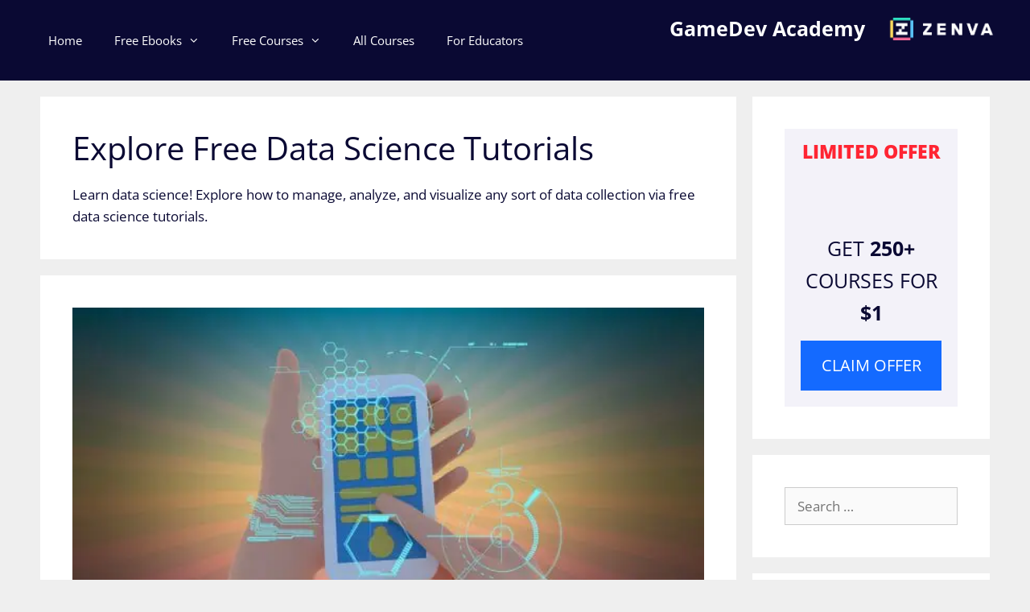

--- FILE ---
content_type: text/html
request_url: http://swiftludus.org/index-91.html
body_size: 29687
content:
<!DOCTYPE html><html lang="en-US" prefix="og: http://ogp.me/ns# fb: http://ogp.me/ns/fb#"><!-- Added by HTTrack --><meta http-equiv="content-type" content="text/html;charset=utf-8" /><!-- /Added by HTTrack -->
<head><meta charset="UTF-8"> <script data-cfasync="false" data-no-defer="1">var ewww_webp_supported=!1;function check_webp_feature(A,e){var w;e=void 0!==e?e:function(){},ewww_webp_supported?e(ewww_webp_supported):((w=new Image).onload=function(){ewww_webp_supported=0<w.width&&0<w.height,e&&e(ewww_webp_supported)},w.onerror=function(){e&&e(!1)},w.src="data:image/webp;base64,"+{alpha:"UklGRkoAAABXRUJQVlA4WAoAAAAQAAAAAAAAAAAAQUxQSAwAAAARBxAR/Q9ERP8DAABWUDggGAAAABQBAJ0BKgEAAQAAAP4AAA3AAP7mtQAAAA=="}[A])}check_webp_feature("alpha");</script><script data-cfasync="false" data-no-defer="1">var Arrive=function(c,w){"use strict";if(c.MutationObserver&&"undefined"!=typeof HTMLElement){var r,a=0,u=(r=HTMLElement.prototype.matches||HTMLElement.prototype.webkitMatchesSelector||HTMLElement.prototype.mozMatchesSelector||HTMLElement.prototype.msMatchesSelector,{matchesSelector:function(e,t){return e instanceof HTMLElement&&r.call(e,t)},addMethod:function(e,t,r){var a=e[t];e[t]=function(){return r.length==arguments.length?r.apply(this,arguments):"function"==typeof a?a.apply(this,arguments):void 0}},callCallbacks:function(e,t){t&&t.options.onceOnly&&1==t.firedElems.length&&(e=[e[0]]);for(var r,a=0;r=e[a];a++)r&&r.callback&&r.callback.call(r.elem,r.elem);t&&t.options.onceOnly&&1==t.firedElems.length&&t.me.unbindEventWithSelectorAndCallback.call(t.target,t.selector,t.callback)},checkChildNodesRecursively:function(e,t,r,a){for(var i,n=0;i=e[n];n++)r(i,t,a)&&a.push({callback:t.callback,elem:i}),0<i.childNodes.length&&u.checkChildNodesRecursively(i.childNodes,t,r,a)},mergeArrays:function(e,t){var r,a={};for(r in e)e.hasOwnProperty(r)&&(a[r]=e[r]);for(r in t)t.hasOwnProperty(r)&&(a[r]=t[r]);return a},toElementsArray:function(e){return e=void 0!==e&&("number"!=typeof e.length||e===c)?[e]:e}}),e=(l.prototype.addEvent=function(e,t,r,a){a={target:e,selector:t,options:r,callback:a,firedElems:[]};return this._beforeAdding&&this._beforeAdding(a),this._eventsBucket.push(a),a},l.prototype.removeEvent=function(e){for(var t,r=this._eventsBucket.length-1;t=this._eventsBucket[r];r--)e(t)&&(this._beforeRemoving&&this._beforeRemoving(t),(t=this._eventsBucket.splice(r,1))&&t.length&&(t[0].callback=null))},l.prototype.beforeAdding=function(e){this._beforeAdding=e},l.prototype.beforeRemoving=function(e){this._beforeRemoving=e},l),t=function(i,n){var o=new e,l=this,s={fireOnAttributesModification:!1};return o.beforeAdding(function(t){var e=t.target;e!==c.document&&e!==c||(e=document.getElementsByTagName("html")[0]);var r=new MutationObserver(function(e){n.call(this,e,t)}),a=i(t.options);r.observe(e,a),t.observer=r,t.me=l}),o.beforeRemoving(function(e){e.observer.disconnect()}),this.bindEvent=function(e,t,r){t=u.mergeArrays(s,t);for(var a=u.toElementsArray(this),i=0;i<a.length;i++)o.addEvent(a[i],e,t,r)},this.unbindEvent=function(){var r=u.toElementsArray(this);o.removeEvent(function(e){for(var t=0;t<r.length;t++)if(this===w||e.target===r[t])return!0;return!1})},this.unbindEventWithSelectorOrCallback=function(r){var a=u.toElementsArray(this),i=r,e="function"==typeof r?function(e){for(var t=0;t<a.length;t++)if((this===w||e.target===a[t])&&e.callback===i)return!0;return!1}:function(e){for(var t=0;t<a.length;t++)if((this===w||e.target===a[t])&&e.selector===r)return!0;return!1};o.removeEvent(e)},this.unbindEventWithSelectorAndCallback=function(r,a){var i=u.toElementsArray(this);o.removeEvent(function(e){for(var t=0;t<i.length;t++)if((this===w||e.target===i[t])&&e.selector===r&&e.callback===a)return!0;return!1})},this},i=new function(){var s={fireOnAttributesModification:!1,onceOnly:!1,existing:!1};function n(e,t,r){return!(!u.matchesSelector(e,t.selector)||(e._id===w&&(e._id=a++),-1!=t.firedElems.indexOf(e._id)))&&(t.firedElems.push(e._id),!0)}var c=(i=new t(function(e){var t={attributes:!1,childList:!0,subtree:!0};return e.fireOnAttributesModification&&(t.attributes=!0),t},function(e,i){e.forEach(function(e){var t=e.addedNodes,r=e.target,a=[];null!==t&&0<t.length?u.checkChildNodesRecursively(t,i,n,a):"attributes"===e.type&&n(r,i)&&a.push({callback:i.callback,elem:r}),u.callCallbacks(a,i)})})).bindEvent;return i.bindEvent=function(e,t,r){t=void 0===r?(r=t,s):u.mergeArrays(s,t);var a=u.toElementsArray(this);if(t.existing){for(var i=[],n=0;n<a.length;n++)for(var o=a[n].querySelectorAll(e),l=0;l<o.length;l++)i.push({callback:r,elem:o[l]});if(t.onceOnly&&i.length)return r.call(i[0].elem,i[0].elem);setTimeout(u.callCallbacks,1,i)}c.call(this,e,t,r)},i},o=new function(){var a={};function i(e,t){return u.matchesSelector(e,t.selector)}var n=(o=new t(function(){return{childList:!0,subtree:!0}},function(e,r){e.forEach(function(e){var t=e.removedNodes,e=[];null!==t&&0<t.length&&u.checkChildNodesRecursively(t,r,i,e),u.callCallbacks(e,r)})})).bindEvent;return o.bindEvent=function(e,t,r){t=void 0===r?(r=t,a):u.mergeArrays(a,t),n.call(this,e,t,r)},o};d(HTMLElement.prototype),d(NodeList.prototype),d(HTMLCollection.prototype),d(HTMLDocument.prototype),d(Window.prototype);var n={};return s(i,n,"unbindAllArrive"),s(o,n,"unbindAllLeave"),n}function l(){this._eventsBucket=[],this._beforeAdding=null,this._beforeRemoving=null}function s(e,t,r){u.addMethod(t,r,e.unbindEvent),u.addMethod(t,r,e.unbindEventWithSelectorOrCallback),u.addMethod(t,r,e.unbindEventWithSelectorAndCallback)}function d(e){e.arrive=i.bindEvent,s(i,e,"unbindArrive"),e.leave=o.bindEvent,s(o,e,"unbindLeave")}}(window,void 0),ewww_webp_supported=!1;function check_webp_feature(e,t){var r;ewww_webp_supported?t(ewww_webp_supported):((r=new Image).onload=function(){ewww_webp_supported=0<r.width&&0<r.height,t(ewww_webp_supported)},r.onerror=function(){t(!1)},r.src="data:image/webp;base64,"+{alpha:"UklGRkoAAABXRUJQVlA4WAoAAAAQAAAAAAAAAAAAQUxQSAwAAAARBxAR/Q9ERP8DAABWUDggGAAAABQBAJ0BKgEAAQAAAP4AAA3AAP7mtQAAAA==",animation:"UklGRlIAAABXRUJQVlA4WAoAAAASAAAAAAAAAAAAQU5JTQYAAAD/////AABBTk1GJgAAAAAAAAAAAAAAAAAAAGQAAABWUDhMDQAAAC8AAAAQBxAREYiI/gcA"}[e])}function ewwwLoadImages(e){if(e){for(var t=document.querySelectorAll(".batch-image img, .image-wrapper a, .ngg-pro-masonry-item a, .ngg-galleria-offscreen-seo-wrapper a"),r=0,a=t.length;r<a;r++)ewwwAttr(t[r],"data-src",t[r].getAttribute("data-webp")),ewwwAttr(t[r],"data-thumbnail",t[r].getAttribute("data-webp-thumbnail"));for(var i=document.querySelectorAll(".rev_slider ul li"),r=0,a=i.length;r<a;r++){ewwwAttr(i[r],"data-thumb",i[r].getAttribute("data-webp-thumb"));for(var n=1;n<11;)ewwwAttr(i[r],"data-param"+n,i[r].getAttribute("data-webp-param"+n)),n++}for(r=0,a=(i=document.querySelectorAll(".rev_slider img")).length;r<a;r++)ewwwAttr(i[r],"data-lazyload",i[r].getAttribute("data-webp-lazyload"));for(var o=document.querySelectorAll("div.woocommerce-product-gallery__image"),r=0,a=o.length;r<a;r++)ewwwAttr(o[r],"data-thumb",o[r].getAttribute("data-webp-thumb"))}for(var l=document.querySelectorAll("video"),r=0,a=l.length;r<a;r++)ewwwAttr(l[r],"poster",e?l[r].getAttribute("data-poster-webp"):l[r].getAttribute("data-poster-image"));for(var s,c=document.querySelectorAll("img.ewww_webp_lazy_load"),r=0,a=c.length;r<a;r++)e&&(ewwwAttr(c[r],"data-lazy-srcset",c[r].getAttribute("data-lazy-srcset-webp")),ewwwAttr(c[r],"data-srcset",c[r].getAttribute("data-srcset-webp")),ewwwAttr(c[r],"data-lazy-src",c[r].getAttribute("data-lazy-src-webp")),ewwwAttr(c[r],"data-src",c[r].getAttribute("data-src-webp")),ewwwAttr(c[r],"data-orig-file",c[r].getAttribute("data-webp-orig-file")),ewwwAttr(c[r],"data-medium-file",c[r].getAttribute("data-webp-medium-file")),ewwwAttr(c[r],"data-large-file",c[r].getAttribute("data-webp-large-file")),null!=(s=c[r].getAttribute("srcset"))&&!1!==s&&s.includes("R0lGOD")&&ewwwAttr(c[r],"src",c[r].getAttribute("data-lazy-src-webp"))),c[r].className=c[r].className.replace(/\bewww_webp_lazy_load\b/,"");for(var w=document.querySelectorAll(".ewww_webp"),r=0,a=w.length;r<a;r++)e?(ewwwAttr(w[r],"srcset",w[r].getAttribute("data-srcset-webp")),ewwwAttr(w[r],"src",w[r].getAttribute("data-src-webp")),ewwwAttr(w[r],"data-orig-file",w[r].getAttribute("data-webp-orig-file")),ewwwAttr(w[r],"data-medium-file",w[r].getAttribute("data-webp-medium-file")),ewwwAttr(w[r],"data-large-file",w[r].getAttribute("data-webp-large-file")),ewwwAttr(w[r],"data-large_image",w[r].getAttribute("data-webp-large_image")),ewwwAttr(w[r],"data-src",w[r].getAttribute("data-webp-src"))):(ewwwAttr(w[r],"srcset",w[r].getAttribute("data-srcset-img")),ewwwAttr(w[r],"src",w[r].getAttribute("data-src-img"))),w[r].className=w[r].className.replace(/\bewww_webp\b/,"ewww_webp_loaded");window.jQuery&&jQuery.fn.isotope&&jQuery.fn.imagesLoaded&&(jQuery(".fusion-posts-container-infinite").imagesLoaded(function(){jQuery(".fusion-posts-container-infinite").hasClass("isotope")&&jQuery(".fusion-posts-container-infinite").isotope()}),jQuery(".fusion-portfolio:not(.fusion-recent-works) .fusion-portfolio-wrapper").imagesLoaded(function(){jQuery(".fusion-portfolio:not(.fusion-recent-works) .fusion-portfolio-wrapper").isotope()}))}function ewwwWebPInit(e){ewwwLoadImages(e),ewwwNggLoadGalleries(e),document.arrive(".ewww_webp",function(){ewwwLoadImages(e)}),document.arrive(".ewww_webp_lazy_load",function(){ewwwLoadImages(e)}),document.arrive("videos",function(){ewwwLoadImages(e)}),"loading"==document.readyState?document.addEventListener("DOMContentLoaded",ewwwJSONParserInit):("undefined"!=typeof galleries&&ewwwNggParseGalleries(e),ewwwWooParseVariations(e))}function ewwwAttr(e,t,r){null!=r&&!1!==r&&e.setAttribute(t,r)}function ewwwJSONParserInit(){"undefined"!=typeof galleries&&check_webp_feature("alpha",ewwwNggParseGalleries),check_webp_feature("alpha",ewwwWooParseVariations)}function ewwwWooParseVariations(e){if(e)for(var t=document.querySelectorAll("form.variations_form"),r=0,a=t.length;r<a;r++){var i=t[r].getAttribute("data-product_variations"),n=!1;try{for(var o in i=JSON.parse(i))void 0!==i[o]&&void 0!==i[o].image&&(void 0!==i[o].image.src_webp&&(i[o].image.src=i[o].image.src_webp,n=!0),void 0!==i[o].image.srcset_webp&&(i[o].image.srcset=i[o].image.srcset_webp,n=!0),void 0!==i[o].image.full_src_webp&&(i[o].image.full_src=i[o].image.full_src_webp,n=!0),void 0!==i[o].image.gallery_thumbnail_src_webp&&(i[o].image.gallery_thumbnail_src=i[o].image.gallery_thumbnail_src_webp,n=!0),void 0!==i[o].image.thumb_src_webp&&(i[o].image.thumb_src=i[o].image.thumb_src_webp,n=!0));n&&ewwwAttr(t[r],"data-product_variations",JSON.stringify(i))}catch(e){}}}function ewwwNggParseGalleries(e){if(e)for(var t in galleries){var r=galleries[t];galleries[t].images_list=ewwwNggParseImageList(r.images_list)}}function ewwwNggLoadGalleries(e){e&&document.addEventListener("ngg.galleria.themeadded",function(e,t){window.ngg_galleria._create_backup=window.ngg_galleria.create,window.ngg_galleria.create=function(e,t){var r=$(e).data("id");return galleries["gallery_"+r].images_list=ewwwNggParseImageList(galleries["gallery_"+r].images_list),window.ngg_galleria._create_backup(e,t)}})}function ewwwNggParseImageList(e){for(var t in e){var r=e[t];if(void 0!==r["image-webp"]&&(e[t].image=r["image-webp"],delete e[t]["image-webp"]),void 0!==r["thumb-webp"]&&(e[t].thumb=r["thumb-webp"],delete e[t]["thumb-webp"]),void 0!==r.full_image_webp&&(e[t].full_image=r.full_image_webp,delete e[t].full_image_webp),void 0!==r.srcsets)for(var a in r.srcsets)nggSrcset=r.srcsets[a],void 0!==r.srcsets[a+"-webp"]&&(e[t].srcsets[a]=r.srcsets[a+"-webp"],delete e[t].srcsets[a+"-webp"]);if(void 0!==r.full_srcsets)for(var i in r.full_srcsets)nggFSrcset=r.full_srcsets[i],void 0!==r.full_srcsets[i+"-webp"]&&(e[t].full_srcsets[i]=r.full_srcsets[i+"-webp"],delete e[t].full_srcsets[i+"-webp"])}return e}check_webp_feature("alpha",ewwwWebPInit);</script><title>Explore Free Data Science Tutorials &#8211; GameDev Academy</title><meta name='robots' content='max-image-preview:large' /><meta name="viewport" content="width=device-width, initial-scale=1"><link rel="alternate" type="application/rss+xml" title="GameDev Academy &raquo; Feed" href="index-2.html" /><link rel="alternate" type="application/rss+xml" title="GameDev Academy &raquo; Data Science Category Feed" href="index-741.html" /> <script defer src="[data-uri]"></script> <style>img.wp-smiley,
img.emoji {
	display: inline !important;
	border: none !important;
	box-shadow: none !important;
	height: 1em !important;
	width: 1em !important;
	margin: 0 0.07em !important;
	vertical-align: -0.1em !important;
	background: none !important;
	padding: 0 !important;
}</style><link rel='stylesheet' id='wp-quicklatex-format-css' href='css/autoptimize_single_f6efba17d7d946debb3dca491048d9f26a4d.css' media='all' /><link rel='stylesheet' id='generate-fonts-css' href='css/autoptimize_single_607d2f2727a939b28de3b629c0922e5622ca.css' media='all' /><link rel='stylesheet' id='wp-block-library-css' href='css/style.min6a4d.css' media='all' /><link rel='stylesheet' id='classic-theme-styles-css' href='css/classic-themes.min68b3.css' media='all' /><style id='global-styles-inline-css'>body{--wp--preset--color--black: #000000;--wp--preset--color--cyan-bluish-gray: #abb8c3;--wp--preset--color--white: #ffffff;--wp--preset--color--pale-pink: #f78da7;--wp--preset--color--vivid-red: #cf2e2e;--wp--preset--color--luminous-vivid-orange: #ff6900;--wp--preset--color--luminous-vivid-amber: #fcb900;--wp--preset--color--light-green-cyan: #7bdcb5;--wp--preset--color--vivid-green-cyan: #00d084;--wp--preset--color--pale-cyan-blue: #8ed1fc;--wp--preset--color--vivid-cyan-blue: #0693e3;--wp--preset--color--vivid-purple: #9b51e0;--wp--preset--color--contrast: var(--contrast);--wp--preset--color--contrast-2: var(--contrast-2);--wp--preset--color--contrast-3: var(--contrast-3);--wp--preset--color--base: var(--base);--wp--preset--color--base-2: var(--base-2);--wp--preset--color--base-3: var(--base-3);--wp--preset--color--accent: var(--accent);--wp--preset--gradient--vivid-cyan-blue-to-vivid-purple: linear-gradient(135deg,rgba(6,147,227,1) 0%,rgb(155,81,224) 100%);--wp--preset--gradient--light-green-cyan-to-vivid-green-cyan: linear-gradient(135deg,rgb(122,220,180) 0%,rgb(0,208,130) 100%);--wp--preset--gradient--luminous-vivid-amber-to-luminous-vivid-orange: linear-gradient(135deg,rgba(252,185,0,1) 0%,rgba(255,105,0,1) 100%);--wp--preset--gradient--luminous-vivid-orange-to-vivid-red: linear-gradient(135deg,rgba(255,105,0,1) 0%,rgb(207,46,46) 100%);--wp--preset--gradient--very-light-gray-to-cyan-bluish-gray: linear-gradient(135deg,rgb(238,238,238) 0%,rgb(169,184,195) 100%);--wp--preset--gradient--cool-to-warm-spectrum: linear-gradient(135deg,rgb(74,234,220) 0%,rgb(151,120,209) 20%,rgb(207,42,186) 40%,rgb(238,44,130) 60%,rgb(251,105,98) 80%,rgb(254,248,76) 100%);--wp--preset--gradient--blush-light-purple: linear-gradient(135deg,rgb(255,206,236) 0%,rgb(152,150,240) 100%);--wp--preset--gradient--blush-bordeaux: linear-gradient(135deg,rgb(254,205,165) 0%,rgb(254,45,45) 50%,rgb(107,0,62) 100%);--wp--preset--gradient--luminous-dusk: linear-gradient(135deg,rgb(255,203,112) 0%,rgb(199,81,192) 50%,rgb(65,88,208) 100%);--wp--preset--gradient--pale-ocean: linear-gradient(135deg,rgb(255,245,203) 0%,rgb(182,227,212) 50%,rgb(51,167,181) 100%);--wp--preset--gradient--electric-grass: linear-gradient(135deg,rgb(202,248,128) 0%,rgb(113,206,126) 100%);--wp--preset--gradient--midnight: linear-gradient(135deg,rgb(2,3,129) 0%,rgb(40,116,252) 100%);--wp--preset--duotone--dark-grayscale: url('#wp-duotone-dark-grayscale');--wp--preset--duotone--grayscale: url('#wp-duotone-grayscale');--wp--preset--duotone--purple-yellow: url('#wp-duotone-purple-yellow');--wp--preset--duotone--blue-red: url('#wp-duotone-blue-red');--wp--preset--duotone--midnight: url('#wp-duotone-midnight');--wp--preset--duotone--magenta-yellow: url('#wp-duotone-magenta-yellow');--wp--preset--duotone--purple-green: url('#wp-duotone-purple-green');--wp--preset--duotone--blue-orange: url('#wp-duotone-blue-orange');--wp--preset--font-size--small: 13px;--wp--preset--font-size--medium: 20px;--wp--preset--font-size--large: 36px;--wp--preset--font-size--x-large: 42px;--wp--preset--spacing--20: 0.44rem;--wp--preset--spacing--30: 0.67rem;--wp--preset--spacing--40: 1rem;--wp--preset--spacing--50: 1.5rem;--wp--preset--spacing--60: 2.25rem;--wp--preset--spacing--70: 3.38rem;--wp--preset--spacing--80: 5.06rem;}:where(.is-layout-flex){gap: 0.5em;}body .is-layout-flow > .alignleft{float: left;margin-inline-start: 0;margin-inline-end: 2em;}body .is-layout-flow > .alignright{float: right;margin-inline-start: 2em;margin-inline-end: 0;}body .is-layout-flow > .aligncenter{margin-left: auto !important;margin-right: auto !important;}body .is-layout-constrained > .alignleft{float: left;margin-inline-start: 0;margin-inline-end: 2em;}body .is-layout-constrained > .alignright{float: right;margin-inline-start: 2em;margin-inline-end: 0;}body .is-layout-constrained > .aligncenter{margin-left: auto !important;margin-right: auto !important;}body .is-layout-constrained > :where(:not(.alignleft):not(.alignright):not(.alignfull)){max-width: var(--wp--style--global--content-size);margin-left: auto !important;margin-right: auto !important;}body .is-layout-constrained > .alignwide{max-width: var(--wp--style--global--wide-size);}body .is-layout-flex{display: flex;}body .is-layout-flex{flex-wrap: wrap;align-items: center;}body .is-layout-flex > *{margin: 0;}:where(.wp-block-columns.is-layout-flex){gap: 2em;}.has-black-color{color: var(--wp--preset--color--black) !important;}.has-cyan-bluish-gray-color{color: var(--wp--preset--color--cyan-bluish-gray) !important;}.has-white-color{color: var(--wp--preset--color--white) !important;}.has-pale-pink-color{color: var(--wp--preset--color--pale-pink) !important;}.has-vivid-red-color{color: var(--wp--preset--color--vivid-red) !important;}.has-luminous-vivid-orange-color{color: var(--wp--preset--color--luminous-vivid-orange) !important;}.has-luminous-vivid-amber-color{color: var(--wp--preset--color--luminous-vivid-amber) !important;}.has-light-green-cyan-color{color: var(--wp--preset--color--light-green-cyan) !important;}.has-vivid-green-cyan-color{color: var(--wp--preset--color--vivid-green-cyan) !important;}.has-pale-cyan-blue-color{color: var(--wp--preset--color--pale-cyan-blue) !important;}.has-vivid-cyan-blue-color{color: var(--wp--preset--color--vivid-cyan-blue) !important;}.has-vivid-purple-color{color: var(--wp--preset--color--vivid-purple) !important;}.has-black-background-color{background-color: var(--wp--preset--color--black) !important;}.has-cyan-bluish-gray-background-color{background-color: var(--wp--preset--color--cyan-bluish-gray) !important;}.has-white-background-color{background-color: var(--wp--preset--color--white) !important;}.has-pale-pink-background-color{background-color: var(--wp--preset--color--pale-pink) !important;}.has-vivid-red-background-color{background-color: var(--wp--preset--color--vivid-red) !important;}.has-luminous-vivid-orange-background-color{background-color: var(--wp--preset--color--luminous-vivid-orange) !important;}.has-luminous-vivid-amber-background-color{background-color: var(--wp--preset--color--luminous-vivid-amber) !important;}.has-light-green-cyan-background-color{background-color: var(--wp--preset--color--light-green-cyan) !important;}.has-vivid-green-cyan-background-color{background-color: var(--wp--preset--color--vivid-green-cyan) !important;}.has-pale-cyan-blue-background-color{background-color: var(--wp--preset--color--pale-cyan-blue) !important;}.has-vivid-cyan-blue-background-color{background-color: var(--wp--preset--color--vivid-cyan-blue) !important;}.has-vivid-purple-background-color{background-color: var(--wp--preset--color--vivid-purple) !important;}.has-black-border-color{border-color: var(--wp--preset--color--black) !important;}.has-cyan-bluish-gray-border-color{border-color: var(--wp--preset--color--cyan-bluish-gray) !important;}.has-white-border-color{border-color: var(--wp--preset--color--white) !important;}.has-pale-pink-border-color{border-color: var(--wp--preset--color--pale-pink) !important;}.has-vivid-red-border-color{border-color: var(--wp--preset--color--vivid-red) !important;}.has-luminous-vivid-orange-border-color{border-color: var(--wp--preset--color--luminous-vivid-orange) !important;}.has-luminous-vivid-amber-border-color{border-color: var(--wp--preset--color--luminous-vivid-amber) !important;}.has-light-green-cyan-border-color{border-color: var(--wp--preset--color--light-green-cyan) !important;}.has-vivid-green-cyan-border-color{border-color: var(--wp--preset--color--vivid-green-cyan) !important;}.has-pale-cyan-blue-border-color{border-color: var(--wp--preset--color--pale-cyan-blue) !important;}.has-vivid-cyan-blue-border-color{border-color: var(--wp--preset--color--vivid-cyan-blue) !important;}.has-vivid-purple-border-color{border-color: var(--wp--preset--color--vivid-purple) !important;}.has-vivid-cyan-blue-to-vivid-purple-gradient-background{background: var(--wp--preset--gradient--vivid-cyan-blue-to-vivid-purple) !important;}.has-light-green-cyan-to-vivid-green-cyan-gradient-background{background: var(--wp--preset--gradient--light-green-cyan-to-vivid-green-cyan) !important;}.has-luminous-vivid-amber-to-luminous-vivid-orange-gradient-background{background: var(--wp--preset--gradient--luminous-vivid-amber-to-luminous-vivid-orange) !important;}.has-luminous-vivid-orange-to-vivid-red-gradient-background{background: var(--wp--preset--gradient--luminous-vivid-orange-to-vivid-red) !important;}.has-very-light-gray-to-cyan-bluish-gray-gradient-background{background: var(--wp--preset--gradient--very-light-gray-to-cyan-bluish-gray) !important;}.has-cool-to-warm-spectrum-gradient-background{background: var(--wp--preset--gradient--cool-to-warm-spectrum) !important;}.has-blush-light-purple-gradient-background{background: var(--wp--preset--gradient--blush-light-purple) !important;}.has-blush-bordeaux-gradient-background{background: var(--wp--preset--gradient--blush-bordeaux) !important;}.has-luminous-dusk-gradient-background{background: var(--wp--preset--gradient--luminous-dusk) !important;}.has-pale-ocean-gradient-background{background: var(--wp--preset--gradient--pale-ocean) !important;}.has-electric-grass-gradient-background{background: var(--wp--preset--gradient--electric-grass) !important;}.has-midnight-gradient-background{background: var(--wp--preset--gradient--midnight) !important;}.has-small-font-size{font-size: var(--wp--preset--font-size--small) !important;}.has-medium-font-size{font-size: var(--wp--preset--font-size--medium) !important;}.has-large-font-size{font-size: var(--wp--preset--font-size--large) !important;}.has-x-large-font-size{font-size: var(--wp--preset--font-size--x-large) !important;}
.wp-block-navigation a:where(:not(.wp-element-button)){color: inherit;}
:where(.wp-block-columns.is-layout-flex){gap: 2em;}
.wp-block-pullquote{font-size: 1.5em;line-height: 1.6;}</style><link rel='stylesheet' id='blogs-related-posts-css' href='css/autoptimize_single_c6434ddc62ca89d5f17ac12f724dc54d2608.css' media='all' /><link rel='stylesheet' id='jquery-modal-css' href='css/jquery.modal.min8512.css' media='all' /><link rel='stylesheet' id='blogs-save-for-later-style-css' href='css/autoptimize_single_48a444b4094dfd8258a093f21ce320211159.css' media='all' /><link rel='stylesheet' id='related-posts-by-taxonomy-css' href='css/autoptimize_single_ef87605f3e119bb43a79486ebaae39796a4d.css' media='all' /><link rel='stylesheet' id='zva_ef_shortcode-css' href='css/autoptimize_single_5030a4edf8501875783d579f050b5edb1c12.css' media='all' /><link rel='stylesheet' id='generateblocks-zva-content-ad-css' href='css/autoptimize_single_f26c1a17441c9402795526bed5043801.css' media='all' /><link rel='stylesheet' id='generateblocks-zva-content-ad-2-css' href='css/autoptimize_single_2cb0f7a20f0ff7da64efa209763af3f2.css' media='all' /><link rel='stylesheet' id='ez-toc-css' href='css/screen.min81d2.css' media='all' /><style id='ez-toc-inline-css'>div#ez-toc-container p.ez-toc-title {font-size: 120%;}div#ez-toc-container p.ez-toc-title {font-weight: 500;}div#ez-toc-container ul li {font-size: 95%;}div#ez-toc-container nav ul ul li ul li {font-size: 90%!important;}div#ez-toc-container {width: 100%;}
.ez-toc-container-direction {direction: ltr;}.ez-toc-counter ul{counter-reset: item;}.ez-toc-counter nav ul li a::before {content: counters(item, ".", decimal) ". ";display: inline-block;counter-increment: item;flex-grow: 0;flex-shrink: 0;margin-right: .2em; float: left;}.ez-toc-widget-direction {direction: ltr;}.ez-toc-widget-container ul{counter-reset: item;}.ez-toc-widget-container nav ul li a::before {content: counters(item, ".", decimal) ". ";display: inline-block;counter-increment: item;flex-grow: 0;flex-shrink: 0;margin-right: .2em; float: left;}</style><link rel='stylesheet' id='generate-style-css' href='css/all.mine1e3.css' media='all' /><style id='generate-style-inline-css'>.page-header {margin-bottom: 20px;margin-left: 20px}.resize-featured-image .post-image img {width: 1100px;}
.generate-columns {margin-bottom: 20px;padding-left: 20px;}.generate-columns-container {margin-left: -20px;}.page-header {margin-bottom: 20px;margin-left: 20px}.generate-columns-container > .paging-navigation {margin-left: 20px;}
body{background-color:#efefef;color:#0a0933;}a{color:var(--accent);}a:hover, a:focus, a:active{color:#004acb;}body .grid-container{max-width:1100px;}.wp-block-group__inner-container{max-width:1100px;margin-left:auto;margin-right:auto;}.site-header .header-image{width:140px;}:root{--contrast:#0a0933;--contrast-2:#575760;--contrast-3:#b2b2be;--base:#f0f0f0;--base-2:#f7f8f9;--base-3:#ffffff;--accent:#146AFF;}.has-contrast-color{color:var(--contrast);}.has-contrast-background-color{background-color:var(--contrast);}.has-contrast-2-color{color:var(--contrast-2);}.has-contrast-2-background-color{background-color:var(--contrast-2);}.has-contrast-3-color{color:var(--contrast-3);}.has-contrast-3-background-color{background-color:var(--contrast-3);}.has-base-color{color:var(--base);}.has-base-background-color{background-color:var(--base);}.has-base-2-color{color:var(--base-2);}.has-base-2-background-color{background-color:var(--base-2);}.has-base-3-color{color:var(--base-3);}.has-base-3-background-color{background-color:var(--base-3);}.has-accent-color{color:var(--accent);}.has-accent-background-color{background-color:var(--accent);}body, button, input, select, textarea{font-family:"Open Sans", sans-serif;}body{line-height:1.6;}.entry-content > [class*="wp-block-"]:not(:last-child){margin-bottom:1.5em;}.main-navigation .main-nav ul ul li a{font-size:14px;}.sidebar .widget, .footer-widgets .widget{font-size:17px;}h1{font-weight:500;font-size:40px;}h2{font-weight:400;font-size:30px;}h3{font-size:22px;}h4{font-size:inherit;}h5{font-size:inherit;}@media (max-width:768px){.main-title{font-size:30px;}h1{font-size:30px;}h2{font-size:25px;}}.top-bar{background-color:#636363;color:#ffffff;}.top-bar a{color:#ffffff;}.top-bar a:hover{color:#303030;}.site-header{background-color:var(--contrast);color:var(--base-3);}.site-header a{color:var(--base-3);}.site-header a:hover{color:var(--base-2);}.main-title a,.main-title a:hover{color:var(--base-3);}.site-description{color:#757575;}.mobile-menu-control-wrapper .menu-toggle,.mobile-menu-control-wrapper .menu-toggle:hover,.mobile-menu-control-wrapper .menu-toggle:focus,.has-inline-mobile-toggle #site-navigation.toggled{background-color:rgba(0, 0, 0, 0.02);}.main-navigation,.main-navigation ul ul{background-color:var(--contrast);}.main-navigation .main-nav ul li a, .main-navigation .menu-toggle, .main-navigation .menu-bar-items{color:var(--base-3);}.main-navigation .main-nav ul li:not([class*="current-menu-"]):hover > a, .main-navigation .main-nav ul li:not([class*="current-menu-"]):focus > a, .main-navigation .main-nav ul li.sfHover:not([class*="current-menu-"]) > a, .main-navigation .menu-bar-item:hover > a, .main-navigation .menu-bar-item.sfHover > a{color:var(--base-3);background-color:var(--contrast-2);}button.menu-toggle:hover,button.menu-toggle:focus,.main-navigation .mobile-bar-items a,.main-navigation .mobile-bar-items a:hover,.main-navigation .mobile-bar-items a:focus{color:var(--base-3);}.main-navigation .main-nav ul li[class*="current-menu-"] > a{color:var(--base-3);background-color:var(--contrast);}.navigation-search input[type="search"],.navigation-search input[type="search"]:active, .navigation-search input[type="search"]:focus, .main-navigation .main-nav ul li.search-item.active > a, .main-navigation .menu-bar-items .search-item.active > a{color:var(--base-3);background-color:var(--contrast-2);}.main-navigation ul ul{background-color:var(--contrast);}.main-navigation .main-nav ul ul li a{color:#ffffff;}.main-navigation .main-nav ul ul li:not([class*="current-menu-"]):hover > a,.main-navigation .main-nav ul ul li:not([class*="current-menu-"]):focus > a, .main-navigation .main-nav ul ul li.sfHover:not([class*="current-menu-"]) > a{color:#ffffff;background-color:var(--contrast-2);}.main-navigation .main-nav ul ul li[class*="current-menu-"] > a{color:#ffffff;background-color:var(--contrast);}.separate-containers .inside-article, .separate-containers .comments-area, .separate-containers .page-header, .one-container .container, .separate-containers .paging-navigation, .inside-page-header{background-color:#ffffff;}.entry-meta{color:#595959;}.entry-meta a{color:#595959;}.entry-meta a:hover{color:var(--accent);}.sidebar .widget{background-color:#ffffff;}.sidebar .widget .widget-title{color:#000000;}.footer-widgets{background-color:#ffffff;}.footer-widgets .widget-title{color:#000000;}.site-info{color:#ffffff;background-color:#222222;}.site-info a{color:#ffffff;}.site-info a:hover{color:#606060;}.footer-bar .widget_nav_menu .current-menu-item a{color:#606060;}input[type="text"],input[type="email"],input[type="url"],input[type="password"],input[type="search"],input[type="tel"],input[type="number"],textarea,select{color:#666666;background-color:#fafafa;border-color:#cccccc;}input[type="text"]:focus,input[type="email"]:focus,input[type="url"]:focus,input[type="password"]:focus,input[type="search"]:focus,input[type="tel"]:focus,input[type="number"]:focus,textarea:focus,select:focus{color:#666666;background-color:#ffffff;border-color:#bfbfbf;}button,html input[type="button"],input[type="reset"],input[type="submit"],a.button,a.wp-block-button__link:not(.has-background){color:#ffffff;background-color:var(--accent);}button:hover,html input[type="button"]:hover,input[type="reset"]:hover,input[type="submit"]:hover,a.button:hover,button:focus,html input[type="button"]:focus,input[type="reset"]:focus,input[type="submit"]:focus,a.button:focus,a.wp-block-button__link:not(.has-background):active,a.wp-block-button__link:not(.has-background):focus,a.wp-block-button__link:not(.has-background):hover{color:#ffffff;background-color:var(--accent);}a.generate-back-to-top{background-color:rgba( 0,0,0,0.4 );color:#ffffff;}a.generate-back-to-top:hover,a.generate-back-to-top:focus{background-color:rgba( 0,0,0,0.6 );color:#ffffff;}@media (max-width:768px){.main-navigation .menu-bar-item:hover > a, .main-navigation .menu-bar-item.sfHover > a{background:none;color:var(--base-3);}}.inside-top-bar{padding:10px;}.inside-header{padding:40px;}.site-main .wp-block-group__inner-container{padding:40px;}.entry-content .alignwide, body:not(.no-sidebar) .entry-content .alignfull{margin-left:-40px;width:calc(100% + 80px);max-width:calc(100% + 80px);}.container.grid-container{max-width:1180px;}.rtl .menu-item-has-children .dropdown-menu-toggle{padding-left:20px;}.rtl .main-navigation .main-nav ul li.menu-item-has-children > a{padding-right:20px;}.site-info{padding:20px;}@media (max-width:768px){.separate-containers .inside-article, .separate-containers .comments-area, .separate-containers .page-header, .separate-containers .paging-navigation, .one-container .site-content, .inside-page-header{padding:30px;}.site-main .wp-block-group__inner-container{padding:30px;}.site-info{padding-right:10px;padding-left:10px;}.entry-content .alignwide, body:not(.no-sidebar) .entry-content .alignfull{margin-left:-30px;width:calc(100% + 60px);max-width:calc(100% + 60px);}}.one-container .sidebar .widget{padding:0px;}@media (max-width:768px){.main-navigation .menu-toggle,.main-navigation .mobile-bar-items,.sidebar-nav-mobile:not(#sticky-placeholder){display:block;}.main-navigation ul,.gen-sidebar-nav{display:none;}[class*="nav-float-"] .site-header .inside-header > *{float:none;clear:both;}}</style><link rel='stylesheet' id='generate-font-icons-css' href='css/font-icons.mine1e3.css' media='all' /><style id='generateblocks-inline-css'>.gb-container .wp-block-image img{vertical-align:middle;}.gb-container .gb-shape{position:absolute;overflow:hidden;pointer-events:none;line-height:0;}.gb-container .gb-shape svg{fill:currentColor;}.gb-container-842a88b8{background-color:#f3f2f9;}.gb-container-842a88b8 > .gb-inside-container{max-width:1100px;margin-left:auto;margin-right:auto;}.gb-container-3b25232d > .gb-inside-container{padding-top:10px;padding-right:20px;padding-left:20px;max-width:1100px;margin-left:auto;margin-right:auto;}.gb-grid-wrapper > .gb-grid-column-3b25232d > .gb-container{justify-content:center;}.gb-container-3b25232d{position:relative;}.gb-container-9dd488c3 > .gb-inside-container{padding-top:20px;padding-bottom:20px;max-width:1100px;margin-left:auto;margin-right:auto;}.gb-container-f517bdd5 > .gb-inside-container{padding-top:5px;padding-right:20px;padding-left:20px;max-width:1100px;margin-left:auto;margin-right:auto;}.gb-container-8565e046 > .gb-inside-container{max-width:1100px;margin-left:auto;margin-right:auto;}.gb-container-02dc3771 > .gb-inside-container{max-width:1100px;margin-left:auto;margin-right:auto;}.gb-container-e13a4683 > .gb-inside-container{max-width:1100px;margin-left:auto;margin-right:auto;}.gb-container-e13a4683{position:relative;}.gb-block-image img{vertical-align:middle;}.gb-block-image-4e73c2c3{text-align:center;}.gb-block-image-95444360{text-align:center;}.gb-block-image-66fac237{text-align:center;}.gb-button-wrapper{display:flex;flex-wrap:wrap;align-items:flex-start;justify-content:flex-start;clear:both;}.gb-button-wrapper-37096cd5{justify-content:center;}.gb-button-wrapper .gb-button{display:inline-flex;align-items:center;justify-content:center;text-align:center;text-decoration:none;transition:.2s background-color ease-in-out, .2s color ease-in-out, .2s border-color ease-in-out, .2s opacity ease-in-out, .2s box-shadow ease-in-out;}.gb-button-wrapper .gb-button .gb-icon{align-items:center;}.gb-icon{display:inline-flex;line-height:0;}.gb-icon svg{height:1em;width:1em;fill:currentColor;}.gb-button-wrapper a.gb-button-33f0cf86,.gb-button-wrapper a.gb-button-33f0cf86:visited{background-color:var(--accent);color:#ffffff;font-size:20px;padding:15px 20px;}.gb-button-wrapper a.gb-button-33f0cf86:hover,.gb-button-wrapper a.gb-button-33f0cf86:active,.gb-button-wrapper a.gb-button-33f0cf86:focus{background-color:#004acb;color:#ffffff;}@media (min-width: 1025px) {.gb-button-wrapper-37096cd5 > .gb-button{flex:1;}}@media (max-width: 1024px) and (min-width: 768px) {.gb-button-wrapper-37096cd5 > .gb-button{flex:1;}}@media (max-width: 767px) {.gb-grid-wrapper > .gb-grid-column-3b25232d{width:100%;}.gb-button-wrapper-37096cd5 > .gb-button{flex:1;}}.gb-container-link{position:absolute;top:0;right:0;bottom:0;left:0;z-index:99;}a.gb-container{display: block;}</style><link rel='stylesheet' id='generate-blog-css' href='css/style.min605a.css' media='all' /><link rel='stylesheet' id='enlighterjs-css' href='css/enlighterjs.mincbb6.css' media='all' /> <script defer src='js/jquery.mina7a0.js' id='jquery-core-js'></script> <script defer src='js/jquery-migrate.mind617.js' id='jquery-migrate-js'></script> <script defer src='js/jquery.modal.min8512.js' id='jquery-modal-js'></script> <script defer id="blogs-save-for-later-script-js-extra" src="[data-uri]"></script> <script defer src='js/autoptimize_single_6f43eca74b7608e8ef94e6480fe52a7a1159.js' id='blogs-save-for-later-script-js'></script> <script defer id="zva_ef_shortcode-js-extra" src="[data-uri]"></script> <script defer src='js/autoptimize_single_238f6315a4e6f020bc6afc785584ee2e1c12.js' id='zva_ef_shortcode-js'></script> <script defer id="ez-toc-scroll-scriptjs-js-after" src="[data-uri]"></script> <script defer id="icwp-wpsf-shield-notbot-js-extra" src="[data-uri]"></script> <script defer src='js/autoptimize_single_c6edd3a99eff7c1ddc1cc8254a5030c4a442.js' id='icwp-wpsf-shield-notbot-js'></script> <script defer src='js/autoptimize_single_fcff4d2d6a9768745104b42fb9fb756f5152.js' id='wp-quicklatex-frontend-js'></script> <link rel="EditURI" type="application/rsd+xml" title="RSD" href="xmlrpc0db0.html" /><link rel="wlwmanifest" type="application/wlwmanifest+xml" href="wlwmanifest.html" /><meta name="generator" content="WordPress 6.1.1" /><meta name="google-site-verification" content="tfZeEysjrdl7xvPr2owydtxKm8rOKe0omfaoTUK7H_4"> <script>(function(i,s,o,g,r,a,m){i['GoogleAnalyticsObject']=r;i[r]=i[r]||function(){
			(i[r].q=i[r].q||[]).push(arguments)},i[r].l=1*new Date();a=s.createElement(o),
			m=s.getElementsByTagName(o)[0];a.async=1;a.src=g;m.parentNode.insertBefore(a,m)
			})(window,document,'script','js/analytics.js','ga');
			ga('create', 'UA-41182781-1', 'auto');
			ga('send', 'pageview');</script> <script async src="https://www.googletagmanager.com/gtag/js?id=G-4RDZ49W9V7"></script> <script defer src="[data-uri]"></script> <script defer src="[data-uri]"></script> <noscript><img height="1" width="1" style="display:none" src="https://www.facebook.com/tr?id=http://1656078718011363&amp;ev=PageView&amp;noscript=1"/></noscript> <style type="text/css" id="tve_global_variables">:root{--tcb-background-author-image:url(https://secure.gravatar.com/avatar/85d7750d11c5ac2c16dfda8a2c27f097?s=256&amp;d=monsterid&amp;r=g);--tcb-background-user-image:url();--tcb-background-featured-image-thumbnail:url(https://gamedevacademy.org/wp-content/uploads/2020/10/Data-Insights-with-Cluster-Analysis_NO-LOGO.jpg);}</style><noscript><style>.lazyload[data-src]{display:none !important;}</style></noscript><style>.lazyload{background-image:none !important;}.lazyload:before{background-image:none !important;}</style><style type="text/css" id="thrive-default-styles"></style><link rel="icon" href="png/cropped-gda_logofinal_2015-h70-32x32.png" sizes="32x32" /><link rel="icon" href="png/cropped-gda_logofinal_2015-h70-192x192.png" sizes="192x192" /><link rel="apple-touch-icon" href="png/cropped-gda_logofinal_2015-h70-180x180.png" /><meta name="msapplication-TileImage" content="https://gamedevacademy.org/wp-content/uploads/2015/09/cropped-GDA_logofinal_2015-h70-270x270.png" /><style id="wp-custom-css">.inside-header {
  padding: 20px 40px;
}

@media (max-width: 768px) {
	#ez-toc-container a {
		padding: 12px 0;
	}
}</style><meta property="og:locale" content="en_US" /><meta property="og:site_name" content="GameDev Academy" /><meta property="og:title" content="Explore Free Data Science Tutorials" /><meta property="og:url" content="https://gamedevacademy.org/category/python-tutorials/data-science/" /><meta property="og:type" content="article" /><meta property="og:description" content="Learn data science! Explore how to manage, analyze, and visualize any sort of data collection via free data science tutorials." /><meta property="og:image" content="https://gamedevacademy.org/wp-content/uploads/2022/09/Blog-CTA-Image-3.jpg" /><meta property="og:image:url" content="https://gamedevacademy.org/wp-content/uploads/2022/09/Blog-CTA-Image-3.jpg" /><meta property="og:image:secure_url" content="https://gamedevacademy.org/wp-content/uploads/2022/09/Blog-CTA-Image-3.jpg" /><meta name="twitter:title" content="Explore Free Data Science Tutorials" /><meta name="twitter:url" content="https://gamedevacademy.org/category/python-tutorials/data-science/" /><meta name="twitter:description" content="Learn data science! Explore how to manage, analyze, and visualize any sort of data collection via free data science tutorials." /><meta name="twitter:image" content="https://gamedevacademy.org/wp-content/uploads/2022/09/Blog-CTA-Image-3.jpg" /><meta name="twitter:card" content="summary_large_image" /><meta name="description" content="Learn data science! Explore how to manage, analyze, and visualize any sort of data collection via free data science tutorials." /></head><body class="archive category category-data-science category-1350 wp-custom-logo wp-embed-responsive post-image-above-header post-image-aligned-center masonry-enabled generate-columns-activated right-sidebar nav-float-left separate-containers fluid-header active-footer-widgets-4 header-aligned-right dropdown-hover" itemtype="https://schema.org/Blog" itemscope>
<script data-cfasync="false" data-no-defer="1">if(typeof ewww_webp_supported==="undefined"){var ewww_webp_supported=!1}if(ewww_webp_supported){document.body.classList.add("webp-support")}</script> <svg xmlns="http://www.w3.org/2000/svg" viewBox="0 0 0 0" width="0" height="0" focusable="false" role="none" style="visibility: hidden; position: absolute; left: -9999px; overflow: hidden;"><defs><filter id="wp-duotone-dark-grayscale"><feColorMatrix color-interpolation-filters="sRGB" type="matrix" values=" .299 .587 .114 0 0 .299 .587 .114 0 0 .299 .587 .114 0 0 .299 .587 .114 0 0 " /><feComponentTransfer color-interpolation-filters="sRGB"><feFuncR type="table" tableValues="0 0.49803921568627" /><feFuncG type="table" tableValues="0 0.49803921568627" /><feFuncB type="table" tableValues="0 0.49803921568627" /><feFuncA type="table" tableValues="1 1" /></feComponentTransfer><feComposite in2="SourceGraphic" operator="in" /></filter></defs></svg><svg xmlns="http://www.w3.org/2000/svg" viewBox="0 0 0 0" width="0" height="0" focusable="false" role="none" style="visibility: hidden; position: absolute; left: -9999px; overflow: hidden;"><defs><filter id="wp-duotone-grayscale"><feColorMatrix color-interpolation-filters="sRGB" type="matrix" values=" .299 .587 .114 0 0 .299 .587 .114 0 0 .299 .587 .114 0 0 .299 .587 .114 0 0 " /><feComponentTransfer color-interpolation-filters="sRGB"><feFuncR type="table" tableValues="0 1" /><feFuncG type="table" tableValues="0 1" /><feFuncB type="table" tableValues="0 1" /><feFuncA type="table" tableValues="1 1" /></feComponentTransfer><feComposite in2="SourceGraphic" operator="in" /></filter></defs></svg><svg xmlns="http://www.w3.org/2000/svg" viewBox="0 0 0 0" width="0" height="0" focusable="false" role="none" style="visibility: hidden; position: absolute; left: -9999px; overflow: hidden;"><defs><filter id="wp-duotone-purple-yellow"><feColorMatrix color-interpolation-filters="sRGB" type="matrix" values=" .299 .587 .114 0 0 .299 .587 .114 0 0 .299 .587 .114 0 0 .299 .587 .114 0 0 " /><feComponentTransfer color-interpolation-filters="sRGB"><feFuncR type="table" tableValues="0.54901960784314 0.98823529411765" /><feFuncG type="table" tableValues="0 1" /><feFuncB type="table" tableValues="0.71764705882353 0.25490196078431" /><feFuncA type="table" tableValues="1 1" /></feComponentTransfer><feComposite in2="SourceGraphic" operator="in" /></filter></defs></svg><svg xmlns="http://www.w3.org/2000/svg" viewBox="0 0 0 0" width="0" height="0" focusable="false" role="none" style="visibility: hidden; position: absolute; left: -9999px; overflow: hidden;"><defs><filter id="wp-duotone-blue-red"><feColorMatrix color-interpolation-filters="sRGB" type="matrix" values=" .299 .587 .114 0 0 .299 .587 .114 0 0 .299 .587 .114 0 0 .299 .587 .114 0 0 " /><feComponentTransfer color-interpolation-filters="sRGB"><feFuncR type="table" tableValues="0 1" /><feFuncG type="table" tableValues="0 0.27843137254902" /><feFuncB type="table" tableValues="0.5921568627451 0.27843137254902" /><feFuncA type="table" tableValues="1 1" /></feComponentTransfer><feComposite in2="SourceGraphic" operator="in" /></filter></defs></svg><svg xmlns="http://www.w3.org/2000/svg" viewBox="0 0 0 0" width="0" height="0" focusable="false" role="none" style="visibility: hidden; position: absolute; left: -9999px; overflow: hidden;"><defs><filter id="wp-duotone-midnight"><feColorMatrix color-interpolation-filters="sRGB" type="matrix" values=" .299 .587 .114 0 0 .299 .587 .114 0 0 .299 .587 .114 0 0 .299 .587 .114 0 0 " /><feComponentTransfer color-interpolation-filters="sRGB"><feFuncR type="table" tableValues="0 0" /><feFuncG type="table" tableValues="0 0.64705882352941" /><feFuncB type="table" tableValues="0 1" /><feFuncA type="table" tableValues="1 1" /></feComponentTransfer><feComposite in2="SourceGraphic" operator="in" /></filter></defs></svg><svg xmlns="http://www.w3.org/2000/svg" viewBox="0 0 0 0" width="0" height="0" focusable="false" role="none" style="visibility: hidden; position: absolute; left: -9999px; overflow: hidden;"><defs><filter id="wp-duotone-magenta-yellow"><feColorMatrix color-interpolation-filters="sRGB" type="matrix" values=" .299 .587 .114 0 0 .299 .587 .114 0 0 .299 .587 .114 0 0 .299 .587 .114 0 0 " /><feComponentTransfer color-interpolation-filters="sRGB"><feFuncR type="table" tableValues="0.78039215686275 1" /><feFuncG type="table" tableValues="0 0.94901960784314" /><feFuncB type="table" tableValues="0.35294117647059 0.47058823529412" /><feFuncA type="table" tableValues="1 1" /></feComponentTransfer><feComposite in2="SourceGraphic" operator="in" /></filter></defs></svg><svg xmlns="http://www.w3.org/2000/svg" viewBox="0 0 0 0" width="0" height="0" focusable="false" role="none" style="visibility: hidden; position: absolute; left: -9999px; overflow: hidden;"><defs><filter id="wp-duotone-purple-green"><feColorMatrix color-interpolation-filters="sRGB" type="matrix" values=" .299 .587 .114 0 0 .299 .587 .114 0 0 .299 .587 .114 0 0 .299 .587 .114 0 0 " /><feComponentTransfer color-interpolation-filters="sRGB"><feFuncR type="table" tableValues="0.65098039215686 0.40392156862745" /><feFuncG type="table" tableValues="0 1" /><feFuncB type="table" tableValues="0.44705882352941 0.4" /><feFuncA type="table" tableValues="1 1" /></feComponentTransfer><feComposite in2="SourceGraphic" operator="in" /></filter></defs></svg><svg xmlns="http://www.w3.org/2000/svg" viewBox="0 0 0 0" width="0" height="0" focusable="false" role="none" style="visibility: hidden; position: absolute; left: -9999px; overflow: hidden;"><defs><filter id="wp-duotone-blue-orange"><feColorMatrix color-interpolation-filters="sRGB" type="matrix" values=" .299 .587 .114 0 0 .299 .587 .114 0 0 .299 .587 .114 0 0 .299 .587 .114 0 0 " /><feComponentTransfer color-interpolation-filters="sRGB"><feFuncR type="table" tableValues="0.098039215686275 1" /><feFuncG type="table" tableValues="0 0.66274509803922" /><feFuncB type="table" tableValues="0.84705882352941 0.41960784313725" /><feFuncA type="table" tableValues="1 1" /></feComponentTransfer><feComposite in2="SourceGraphic" operator="in" /></filter></defs></svg><a class="screen-reader-text skip-link" href="#content" title="Skip to content">Skip to content</a><header class="site-header" id="masthead" aria-label="Site" itemtype="https://schema.org/WPHeader" itemscope><div class="inside-header"><div class="site-branding-container"><div class="site-logo"> <a href="index.html" title="GameDev Academy" rel="home"> <img class="header-image is-logo-image lazyload ewww_webp_lazy_load" alt="GameDev Academy" src="[data-uri]" title="GameDev Academy" width="140" height="28" data-src="https://gamedevacademy.org/wp-content/uploads/2022/09/cropped-Zenva-Logo-Inversion.png" decoding="async" data-src-webp="webp/cropped-zenva-logo-inversion.png.webp" /><noscript><img  class="header-image is-logo-image" alt="GameDev Academy" src="png/cropped-zenva-logo-inversion.png" title="GameDev Academy" width="140" height="28" data-eio="l" /></noscript> </a></div><div class="site-branding"><p class="main-title" itemprop="headline"> <a href="index.html" rel="home"> GameDev Academy </a></p></div></div><nav class="main-navigation sub-menu-right" id="site-navigation" aria-label="Primary" itemtype="https://schema.org/SiteNavigationElement" itemscope><div class="inside-navigation"> <button class="menu-toggle" aria-controls="primary-menu" aria-expanded="false"> <span class="mobile-menu">Menu</span> </button><div id="primary-menu" class="main-nav"><ul id="menu-top-header-menu" class=" menu sf-menu"><li id="menu-item-19073" class="menu-item menu-item-type-custom menu-item-object-custom menu-item-19073"><a href="index.html">Home</a></li><li id="menu-item-5073" class="menu-item menu-item-type-custom menu-item-object-custom menu-item-has-children menu-item-5073"><a>Free Ebooks<span role="presentation" class="dropdown-menu-toggle"></span></a><ul class="sub-menu"><li id="menu-item-11724" class="menu-item menu-item-type-post_type menu-item-object-post menu-item-11724"><a href="index-3.html">Unity &#8211; General 2D &#038; 3D</a></li><li id="menu-item-6639" class="menu-item menu-item-type-post_type menu-item-object-post menu-item-6639"><a href="index-4.html">Unity &#8211; 3D Platformer</a></li><li id="menu-item-11723" class="menu-item menu-item-type-post_type menu-item-object-post menu-item-11723"><a href="index-5.html">Unity &#8211; Animation</a></li><li id="menu-item-12396" class="menu-item menu-item-type-custom menu-item-object-custom menu-item-12396"><a href="index-6.html">C#</a></li><li id="menu-item-12397" class="menu-item menu-item-type-custom menu-item-object-custom menu-item-12397"><a href="index-7.html">Unreal Engine</a></li><li id="menu-item-12398" class="menu-item menu-item-type-custom menu-item-object-custom menu-item-12398"><a href="index-8.html">AR</a></li><li id="menu-item-6604" class="menu-item menu-item-type-post_type menu-item-object-post menu-item-6604"><a href="index-9.html">VR</a></li><li id="menu-item-16279" class="menu-item menu-item-type-custom menu-item-object-custom menu-item-16279"><a href="index-10.html">Java</a></li><li id="menu-item-16280" class="menu-item menu-item-type-custom menu-item-object-custom menu-item-16280"><a href="index-11.html">Android Apps</a></li><li id="menu-item-16278" class="menu-item menu-item-type-custom menu-item-object-custom menu-item-16278"><a href="index-12.html">Swift</a></li><li id="menu-item-16277" class="menu-item menu-item-type-custom menu-item-object-custom menu-item-16277"><a href="index-13.html">iOS Apps</a></li></ul></li><li id="menu-item-5077" class="menu-item menu-item-type-custom menu-item-object-custom menu-item-has-children menu-item-5077"><a>Free Courses<span role="presentation" class="dropdown-menu-toggle"></span></a><ul class="sub-menu"><li id="menu-item-12400" class="menu-item menu-item-type-custom menu-item-object-custom menu-item-12400"><a href="https://academy.zenva.com/product/augmented-reality-101-working-with-ar-foundation/?zva_src=gamedevacademy-top-menu">Augmented Reality</a></li><li id="menu-item-21618" class="menu-item menu-item-type-custom menu-item-object-custom menu-item-21618"><a href="https://academy.zenva.com/product/learn-to-code-in-html-and-css/?zva_src=gamedevacademy-top-menu">HTML &#038; CSS</a></li><li id="menu-item-21619" class="menu-item menu-item-type-custom menu-item-object-custom menu-item-21619"><a href="https://academy.zenva.com/product/godot-101-game-engine-foundations/?zva_src=gamedevacademy-top-menu">Godot</a></li><li id="menu-item-21617" class="menu-item menu-item-type-custom menu-item-object-custom menu-item-21617"><a href="https://academy.zenva.com/product/javascript-101-web-and-game-development-fundamentals/?zva_src=gamedevacademy-top-menu">JavaScript</a></li><li id="menu-item-12401" class="menu-item menu-item-type-custom menu-item-object-custom menu-item-12401"><a href="https://academy.zenva.com/product/mobile-games-101-android-and-ios-game-development/?zva_src=gamedevacademy-top-menu">Mobile Game Development</a></li><li id="menu-item-21620" class="menu-item menu-item-type-custom menu-item-object-custom menu-item-21620"><a href="https://academy.zenva.com/product/phaser-101-introduction-to-game-development/?zva_src=gamedevacademy-top-menu">Phaser</a></li><li id="menu-item-21616" class="menu-item menu-item-type-custom menu-item-object-custom menu-item-21616"><a href="https://academy.zenva.com/product/python-101-introduction-to-programming/?zva_src=gamedevacademy-top-menu">Python</a></li><li id="menu-item-14357" class="menu-item menu-item-type-custom menu-item-object-custom menu-item-14357"><a href="https://academy.zenva.com/product/roblox-101-game-making-fundamentals/?zva_src=gamedevacademy-top-menu">Roblox</a></li><li id="menu-item-12399" class="menu-item menu-item-type-custom menu-item-object-custom menu-item-12399"><a href="https://academy.zenva.com/product/unity-101-game-engine-foundations/?zva_src=gamedevacademy-top-menu">Unity Game Development</a></li><li id="menu-item-12403" class="menu-item menu-item-type-custom menu-item-object-custom menu-item-12403"><a href="https://academy.zenva.com/product/unreal-engine-101-3d-game-creation/?zva_src=gamedevacademy-top-menu">Unreal Engine</a></li><li id="menu-item-5081" class="menu-item menu-item-type-custom menu-item-object-custom menu-item-5081"><a href="https://academy.zenva.com/product/intro-virtual-reality-game-development-with-unity/?zva_src=gamedevacademy-top-menu">Virtual Reality</a></li></ul></li><li id="menu-item-5082" class="menu-item menu-item-type-custom menu-item-object-custom menu-item-5082"><a href="https://academy.zenva.com/shop/?zva_src=gamedevacademy-top-menu">All Courses</a></li><li id="menu-item-19075" class="menu-item menu-item-type-custom menu-item-object-custom menu-item-19075"><a href="https://schools.zenva.com/?utm_medium=blogs&amp;utm_src=gamedevacademy&amp;utm_campaign=gamedevacademy">For Educators</a></li></ul></div></div></nav></div></header><div class="site grid-container container hfeed grid-parent" id="page"><div class="site-content" id="content"><div class="content-area grid-parent mobile-grid-100 grid-75 tablet-grid-75" id="primary"><main class="site-main" id="main"><div class="generate-columns-container masonry-container are-images-unloaded"><div class="grid-sizer grid-50 tablet-grid-50 mobile-grid-100"></div><header class="page-header" aria-label="Page"><h1 class="page-title"> Explore Free Data Science Tutorials</h1><div class="taxonomy-description"><p>Learn data science! Explore how to manage, analyze, and visualize any sort of data collection via free data science tutorials.</p></div></header><article id="post-18584" class="post-18584 post type-post status-publish format-standard has-post-thumbnail hentry category-data-analysis-handling category-data-science category-machine-learning category-python-tutorials category-unsupervised-learning tag-classification-tutorial tag-data-clustering-tutorial tag-web-class masonry-post generate-columns tablet-grid-50 mobile-grid-100 grid-parent grid-100 featured-column resize-featured-image" itemtype="https://schema.org/CreativeWork" itemscope><div class="inside-article"><div class="post-image"> <a href="index-233.html"> <img width="600" height="338" src="[data-uri]" class="attachment-full size-full wp-post-image lazyload ewww_webp_lazy_load" alt="How to do Cluster Analysis with Python" decoding="async" itemprop="image" data-src="https://gamedevacademy.org/wp-content/uploads/2020/10/Data-Insights-with-Cluster-Analysis_NO-LOGO.jpg" data-srcset="https://gamedevacademy.org/wp-content/uploads/2020/10/Data-Insights-with-Cluster-Analysis_NO-LOGO.jpg 600w, https://gamedevacademy.org/wp-content/uploads/2020/10/Data-Insights-with-Cluster-Analysis_NO-LOGO-300x169.jpg 300w" data-sizes="auto" data-src-webp="https://gamedevacademy.org/wp-content/uploads/2020/10/Data-Insights-with-Cluster-Analysis_NO-LOGO.jpg.webp" data-srcset-webp="https://gamedevacademy.org/wp-content/uploads/2020/10/Data-Insights-with-Cluster-Analysis_NO-LOGO.jpg.webp 600w, https://gamedevacademy.org/wp-content/uploads/2020/10/Data-Insights-with-Cluster-Analysis_NO-LOGO-300x169.jpg.webp 300w" /><noscript><img width="600" height="338" src="jpg/data-insights-with-cluster-analysis_no-logo.jpg" class="attachment-full size-full wp-post-image" alt="How to do Cluster Analysis with Python" decoding="async" itemprop="image" srcset="https://gamedevacademy.org/wp-content/uploads/2020/10/Data-Insights-with-Cluster-Analysis_NO-LOGO.jpg 600w, https://gamedevacademy.org/wp-content/uploads/2020/10/Data-Insights-with-Cluster-Analysis_NO-LOGO-300x169.jpg 300w" sizes="(max-width: 600px) 100vw, 600px" data-eio="l" /></noscript> </a></div><header class="entry-header" aria-label="Content"><h2 class="entry-title" itemprop="headline"><a href="index-233.html" rel="bookmark">How to do Cluster Analysis with Python &#8211; Data Science</a></h2></header><div class="entry-summary" itemprop="text"><p>You can access the full course here: Data Insights with Cluster Analysis Want more Python topics for a school environment? The Zenva Schools platform which offers online courses, classroom management &#8230; <a title="How to do Cluster Analysis with Python &#8211; Data Science" class="read-more" href="index-233.html" aria-label="More on How to do Cluster Analysis with Python &#8211; Data Science">Read more</a></p></div><footer class="entry-meta" aria-label="Entry meta"> <span class="cat-links"><span class="screen-reader-text">Categories </span><a href="index-92.html" rel="category tag">Data Analysis and Handling</a>, <a href="index-91.html" rel="category tag">Data Science</a>, <a href="index-94.html" rel="category tag">Machine Learning</a>, <a href="index-89.html" rel="category tag">Python</a>, <a href="index-97.html" rel="category tag">Unsupervised Learning</a></span> <span class="tags-links"><span class="screen-reader-text">Tags </span><a href="index-124.html" rel="tag">classification tutorial</a>, <a href="index-125.html" rel="tag">data clustering tutorial</a>, <a href="index-17.html" rel="tag">web class</a></span></footer></div></article><article id="post-18575" class="post-18575 post type-post status-publish format-standard has-post-thumbnail hentry category-data-analysis-handling category-data-science category-machine-learning category-python-tutorials category-unsupervised-learning tag-data-clustering-tutorial masonry-post generate-columns tablet-grid-50 mobile-grid-100 grid-parent grid-50 resize-featured-image" itemtype="https://schema.org/CreativeWork" itemscope><div class="inside-article"><div class="post-image"> <a href="index-718.html"> <img width="640" height="480" src="[data-uri]" class="attachment-full size-full wp-post-image lazyload ewww_webp_lazy_load" alt="" decoding="async" itemprop="image" loading="lazy" data-src="https://gamedevacademy.org/wp-content/uploads/2017/10/GMM.png" data-srcset="https://gamedevacademy.org/wp-content/uploads/2017/10/GMM.png 640w, https://gamedevacademy.org/wp-content/uploads/2017/10/GMM-300x225.png 300w" data-sizes="auto" data-src-webp="https://gamedevacademy.org/wp-content/uploads/2017/10/GMM.png.webp" data-srcset-webp="https://gamedevacademy.org/wp-content/uploads/2017/10/GMM.png.webp 640w, https://gamedevacademy.org/wp-content/uploads/2017/10/GMM-300x225.png.webp 300w" /><noscript><img width="640" height="480" src="png/gmm.png" class="attachment-full size-full wp-post-image" alt="" decoding="async" itemprop="image" loading="lazy" srcset="https://gamedevacademy.org/wp-content/uploads/2017/10/GMM.png 640w, https://gamedevacademy.org/wp-content/uploads/2017/10/GMM-300x225.png 300w" sizes="(max-width: 640px) 100vw, 640px" data-eio="l" /></noscript> </a></div><header class="entry-header" aria-label="Content"><h2 class="entry-title" itemprop="headline"><a href="index-718.html" rel="bookmark">Clustering with Gaussian Mixture Models &#8211; Data Science &amp; ML</a></h2></header><div class="entry-summary" itemprop="text"><p>Gaussian Mixture Models are an essential part of data analysis &#8211; but do you know how they work? In this article, we&#8217;ll seek to demystify how to analyze &#8220;clusters&#8221; of &#8230; <a title="Clustering with Gaussian Mixture Models &#8211; Data Science &amp; ML" class="read-more" href="index-718.html" aria-label="More on Clustering with Gaussian Mixture Models &#8211; Data Science &amp; ML">Read more</a></p></div><footer class="entry-meta" aria-label="Entry meta"> <span class="cat-links"><span class="screen-reader-text">Categories </span><a href="index-92.html" rel="category tag">Data Analysis and Handling</a>, <a href="index-91.html" rel="category tag">Data Science</a>, <a href="index-94.html" rel="category tag">Machine Learning</a>, <a href="index-89.html" rel="category tag">Python</a>, <a href="index-97.html" rel="category tag">Unsupervised Learning</a></span> <span class="tags-links"><span class="screen-reader-text">Tags </span><a href="index-125.html" rel="tag">data clustering tutorial</a></span></footer></div></article><article id="post-18587" class="post-18587 post type-post status-publish format-standard has-post-thumbnail hentry category-data-analysis-handling category-data-science category-python-tutorials tag-web-class masonry-post generate-columns tablet-grid-50 mobile-grid-100 grid-parent grid-50 resize-featured-image" itemtype="https://schema.org/CreativeWork" itemscope><div class="inside-article"><div class="post-image"> <a href="index-742.html"> <img width="600" height="338" src="[data-uri]" class="attachment-full size-full wp-post-image lazyload ewww_webp_lazy_load" alt="A Bite-Sized Guide to Pandas" decoding="async" itemprop="image" loading="lazy" data-src="https://gamedevacademy.org/wp-content/uploads/2019/09/Data-Analysis-with-Pandas_NO-LOGO.jpg" data-srcset="https://gamedevacademy.org/wp-content/uploads/2019/09/Data-Analysis-with-Pandas_NO-LOGO.jpg 600w, https://gamedevacademy.org/wp-content/uploads/2019/09/Data-Analysis-with-Pandas_NO-LOGO-300x169.jpg 300w" data-sizes="auto" data-src-webp="https://gamedevacademy.org/wp-content/uploads/2019/09/Data-Analysis-with-Pandas_NO-LOGO.jpg.webp" data-srcset-webp="https://gamedevacademy.org/wp-content/uploads/2019/09/Data-Analysis-with-Pandas_NO-LOGO.jpg.webp 600w, https://gamedevacademy.org/wp-content/uploads/2019/09/Data-Analysis-with-Pandas_NO-LOGO-300x169.jpg.webp 300w" /><noscript><img width="600" height="338" src="jpg/data-analysis-with-pandas_no-logo-3.jpg" class="attachment-full size-full wp-post-image" alt="A Bite-Sized Guide to Pandas" decoding="async" itemprop="image" loading="lazy" srcset="https://gamedevacademy.org/wp-content/uploads/2019/09/Data-Analysis-with-Pandas_NO-LOGO.jpg 600w, https://gamedevacademy.org/wp-content/uploads/2019/09/Data-Analysis-with-Pandas_NO-LOGO-300x169.jpg 300w" sizes="(max-width: 600px) 100vw, 600px" data-eio="l" /></noscript> </a></div><header class="entry-header" aria-label="Content"><h2 class="entry-title" itemprop="headline"><a href="index-742.html" rel="bookmark">A Bite-Sized Guide to Pandas</a></h2></header><div class="entry-summary" itemprop="text"><p>You can access the full course here: Bite-Sized Pandas Part 1 In this lesson we&#8217;ll learn about DataFrames (the data structure pandas works with) and learning how to access data &#8230; <a title="A Bite-Sized Guide to Pandas" class="read-more" href="index-742.html" aria-label="More on A Bite-Sized Guide to Pandas">Read more</a></p></div><footer class="entry-meta" aria-label="Entry meta"> <span class="cat-links"><span class="screen-reader-text">Categories </span><a href="index-92.html" rel="category tag">Data Analysis and Handling</a>, <a href="index-91.html" rel="category tag">Data Science</a>, <a href="index-89.html" rel="category tag">Python</a></span> <span class="tags-links"><span class="screen-reader-text">Tags </span><a href="index-17.html" rel="tag">web class</a></span></footer></div></article><article id="post-18591" class="post-18591 post type-post status-publish format-standard has-post-thumbnail hentry category-data-analysis-handling category-data-science category-python-tutorials tag-web-class masonry-post generate-columns tablet-grid-50 mobile-grid-100 grid-parent grid-50 resize-featured-image" itemtype="https://schema.org/CreativeWork" itemscope><div class="inside-article"><div class="post-image"> <a href="index-743.html"> <img width="600" height="338" src="[data-uri]" class="attachment-full size-full wp-post-image lazyload ewww_webp_lazy_load" alt="A Bite-Sized Guide to SQL" decoding="async" itemprop="image" loading="lazy" data-src="https://gamedevacademy.org/wp-content/uploads/2019/08/Beginning-SQL-–-Store-and-Query-Your-Data_NO-LOGO.jpg" data-srcset="https://gamedevacademy.org/wp-content/uploads/2019/08/Beginning-SQL-–-Store-and-Query-Your-Data_NO-LOGO.jpg 600w, https://gamedevacademy.org/wp-content/uploads/2019/08/Beginning-SQL-–-Store-and-Query-Your-Data_NO-LOGO-300x169.jpg 300w" data-sizes="auto" data-src-webp="https://gamedevacademy.org/wp-content/uploads/2019/08/Beginning-SQL-–-Store-and-Query-Your-Data_NO-LOGO.jpg.webp" data-srcset-webp="https://gamedevacademy.org/wp-content/uploads/2019/08/Beginning-SQL-–-Store-and-Query-Your-Data_NO-LOGO.jpg.webp 600w, https://gamedevacademy.org/wp-content/uploads/2019/08/Beginning-SQL-–-Store-and-Query-Your-Data_NO-LOGO-300x169.jpg.webp 300w" /><noscript><img width="600" height="338" src="jpg/beginning-sql-%e2%80%93-store-and-query-your-data_no-logo-3.jpg" class="attachment-full size-full wp-post-image" alt="A Bite-Sized Guide to SQL" decoding="async" itemprop="image" loading="lazy" srcset="https://gamedevacademy.org/wp-content/uploads/2019/08/Beginning-SQL-–-Store-and-Query-Your-Data_NO-LOGO.jpg 600w, https://gamedevacademy.org/wp-content/uploads/2019/08/Beginning-SQL-–-Store-and-Query-Your-Data_NO-LOGO-300x169.jpg 300w" sizes="(max-width: 600px) 100vw, 600px" data-eio="l" /></noscript> </a></div><header class="entry-header" aria-label="Content"><h2 class="entry-title" itemprop="headline"><a href="index-743.html" rel="bookmark">A Bite-Sized Guide to SQL</a></h2></header><div class="entry-summary" itemprop="text"><p>You can access the full course here: Bite-Sized SQL Part 1 In this lesson you will learn how to setup the development environment. For managing our dependencies we are going &#8230; <a title="A Bite-Sized Guide to SQL" class="read-more" href="index-743.html" aria-label="More on A Bite-Sized Guide to SQL">Read more</a></p></div><footer class="entry-meta" aria-label="Entry meta"> <span class="cat-links"><span class="screen-reader-text">Categories </span><a href="index-92.html" rel="category tag">Data Analysis and Handling</a>, <a href="index-91.html" rel="category tag">Data Science</a>, <a href="index-89.html" rel="category tag">Python</a></span> <span class="tags-links"><span class="screen-reader-text">Tags </span><a href="index-17.html" rel="tag">web class</a></span></footer></div></article><article id="post-18590" class="post-18590 post type-post status-publish format-standard has-post-thumbnail hentry category-data-science category-data-visualization category-python-tutorials tag-web-class masonry-post generate-columns tablet-grid-50 mobile-grid-100 grid-parent grid-50 resize-featured-image" itemtype="https://schema.org/CreativeWork" itemscope><div class="inside-article"><div class="post-image"> <a href="index-744.html"> <img width="600" height="338" src="[data-uri]" class="attachment-full size-full wp-post-image lazyload ewww_webp_lazy_load" alt="A Bite-Sized Guide to Data Visualization" decoding="async" itemprop="image" loading="lazy" data-src="https://gamedevacademy.org/wp-content/uploads/2019/08/The-Complete-Python-Data-Visualization-Course_NO-LOGO.jpg" data-srcset="https://gamedevacademy.org/wp-content/uploads/2019/08/The-Complete-Python-Data-Visualization-Course_NO-LOGO.jpg 600w, https://gamedevacademy.org/wp-content/uploads/2019/08/The-Complete-Python-Data-Visualization-Course_NO-LOGO-300x169.jpg 300w" data-sizes="auto" data-src-webp="https://gamedevacademy.org/wp-content/uploads/2019/08/The-Complete-Python-Data-Visualization-Course_NO-LOGO.jpg.webp" data-srcset-webp="https://gamedevacademy.org/wp-content/uploads/2019/08/The-Complete-Python-Data-Visualization-Course_NO-LOGO.jpg.webp 600w, https://gamedevacademy.org/wp-content/uploads/2019/08/The-Complete-Python-Data-Visualization-Course_NO-LOGO-300x169.jpg.webp 300w" /><noscript><img width="600" height="338" src="jpg/the-complete-python-data-visualization-course_no-logo.jpg" class="attachment-full size-full wp-post-image" alt="A Bite-Sized Guide to Data Visualization" decoding="async" itemprop="image" loading="lazy" srcset="https://gamedevacademy.org/wp-content/uploads/2019/08/The-Complete-Python-Data-Visualization-Course_NO-LOGO.jpg 600w, https://gamedevacademy.org/wp-content/uploads/2019/08/The-Complete-Python-Data-Visualization-Course_NO-LOGO-300x169.jpg 300w" sizes="(max-width: 600px) 100vw, 600px" data-eio="l" /></noscript> </a></div><header class="entry-header" aria-label="Content"><h2 class="entry-title" itemprop="headline"><a href="index-744.html" rel="bookmark">A Bite-Sized Guide to Data Visualization</a></h2></header><div class="entry-summary" itemprop="text"><p>You can access the full course here: Bite-Sized Python Data Visualization Part 1 In this video, we are going to be looking for 2 of the more common plots – &#8230; <a title="A Bite-Sized Guide to Data Visualization" class="read-more" href="index-744.html" aria-label="More on A Bite-Sized Guide to Data Visualization">Read more</a></p></div><footer class="entry-meta" aria-label="Entry meta"> <span class="cat-links"><span class="screen-reader-text">Categories </span><a href="index-91.html" rel="category tag">Data Science</a>, <a href="index-93.html" rel="category tag">Data Visualization</a>, <a href="index-89.html" rel="category tag">Python</a></span> <span class="tags-links"><span class="screen-reader-text">Tags </span><a href="index-17.html" rel="tag">web class</a></span></footer></div></article><article id="post-18588" class="post-18588 post type-post status-publish format-standard has-post-thumbnail hentry category-data-analysis-handling category-data-science category-python-tutorials tag-web-class masonry-post generate-columns tablet-grid-50 mobile-grid-100 grid-parent grid-50 resize-featured-image" itemtype="https://schema.org/CreativeWork" itemscope><div class="inside-article"><div class="post-image"> <a href="index-745.html"> <img width="600" height="338" src="[data-uri]" class="attachment-full size-full wp-post-image lazyload ewww_webp_lazy_load" alt="A Bite-Sized Guide to NumPy" decoding="async" itemprop="image" loading="lazy" data-src="https://gamedevacademy.org/wp-content/uploads/2019/06/Numpy-Matrices-and-Vectors.jpg" data-srcset="https://gamedevacademy.org/wp-content/uploads/2019/06/Numpy-Matrices-and-Vectors.jpg 600w, https://gamedevacademy.org/wp-content/uploads/2019/06/Numpy-Matrices-and-Vectors-300x169.jpg 300w" data-sizes="auto" data-src-webp="https://gamedevacademy.org/wp-content/uploads/2019/06/Numpy-Matrices-and-Vectors.jpg.webp" data-srcset-webp="https://gamedevacademy.org/wp-content/uploads/2019/06/Numpy-Matrices-and-Vectors.jpg.webp 600w, https://gamedevacademy.org/wp-content/uploads/2019/06/Numpy-Matrices-and-Vectors-300x169.jpg.webp 300w" /><noscript><img width="600" height="338" src="jpg/numpy-matrices-and-vectors-2.jpg" class="attachment-full size-full wp-post-image" alt="A Bite-Sized Guide to NumPy" decoding="async" itemprop="image" loading="lazy" srcset="https://gamedevacademy.org/wp-content/uploads/2019/06/Numpy-Matrices-and-Vectors.jpg 600w, https://gamedevacademy.org/wp-content/uploads/2019/06/Numpy-Matrices-and-Vectors-300x169.jpg 300w" sizes="(max-width: 600px) 100vw, 600px" data-eio="l" /></noscript> </a></div><header class="entry-header" aria-label="Content"><h2 class="entry-title" itemprop="headline"><a href="index-745.html" rel="bookmark">A Bite-Sized Guide to NumPy</a></h2></header><div class="entry-summary" itemprop="text"><p>You can access the full course here: Bite-Sized NumPy Part 1 In this lesson you will learn how to download an install Anaconda and Jupyter notebooks on your mac. What &#8230; <a title="A Bite-Sized Guide to NumPy" class="read-more" href="index-745.html" aria-label="More on A Bite-Sized Guide to NumPy">Read more</a></p></div><footer class="entry-meta" aria-label="Entry meta"> <span class="cat-links"><span class="screen-reader-text">Categories </span><a href="index-92.html" rel="category tag">Data Analysis and Handling</a>, <a href="index-91.html" rel="category tag">Data Science</a>, <a href="index-89.html" rel="category tag">Python</a></span> <span class="tags-links"><span class="screen-reader-text">Tags </span><a href="index-17.html" rel="tag">web class</a></span></footer></div></article><article id="post-18585" class="post-18585 post type-post status-publish format-standard has-post-thumbnail hentry category-data-analysis-handling category-data-science category-python-tutorials tag-web-class masonry-post generate-columns tablet-grid-50 mobile-grid-100 grid-parent grid-50 resize-featured-image" itemtype="https://schema.org/CreativeWork" itemscope><div class="inside-article"><div class="post-image"> <a href="index-746.html"> <img width="600" height="338" src="[data-uri]" class="attachment-full size-full wp-post-image lazyload ewww_webp_lazy_load" alt="Probability for Data Science Tutorial" decoding="async" itemprop="image" loading="lazy" data-src="https://gamedevacademy.org/wp-content/uploads/2019/03/Probability-Foundations-for-Data-Science.jpg" data-srcset="https://gamedevacademy.org/wp-content/uploads/2019/03/Probability-Foundations-for-Data-Science.jpg 600w, https://gamedevacademy.org/wp-content/uploads/2019/03/Probability-Foundations-for-Data-Science-300x169.jpg 300w" data-sizes="auto" data-src-webp="https://gamedevacademy.org/wp-content/uploads/2019/03/Probability-Foundations-for-Data-Science.jpg.webp" data-srcset-webp="https://gamedevacademy.org/wp-content/uploads/2019/03/Probability-Foundations-for-Data-Science.jpg.webp 600w, https://gamedevacademy.org/wp-content/uploads/2019/03/Probability-Foundations-for-Data-Science-300x169.jpg.webp 300w" /><noscript><img width="600" height="338" src="jpg/probability-foundations-for-data-science-2.jpg" class="attachment-full size-full wp-post-image" alt="Probability for Data Science Tutorial" decoding="async" itemprop="image" loading="lazy" srcset="https://gamedevacademy.org/wp-content/uploads/2019/03/Probability-Foundations-for-Data-Science.jpg 600w, https://gamedevacademy.org/wp-content/uploads/2019/03/Probability-Foundations-for-Data-Science-300x169.jpg 300w" sizes="(max-width: 600px) 100vw, 600px" data-eio="l" /></noscript> </a></div><header class="entry-header" aria-label="Content"><h2 class="entry-title" itemprop="headline"><a href="index-746.html" rel="bookmark">Probability for Data Science Tutorial</a></h2></header><div class="entry-summary" itemprop="text"><p>You can access the full course here: Probability Foundations for Data Science Part 1 In this lesson, we&#8217;re going to see an introduction to the Probability Theory. Probability definitions We define probability &#8230; <a title="Probability for Data Science Tutorial" class="read-more" href="index-746.html" aria-label="More on Probability for Data Science Tutorial">Read more</a></p></div><footer class="entry-meta" aria-label="Entry meta"> <span class="cat-links"><span class="screen-reader-text">Categories </span><a href="index-92.html" rel="category tag">Data Analysis and Handling</a>, <a href="index-91.html" rel="category tag">Data Science</a>, <a href="index-89.html" rel="category tag">Python</a></span> <span class="tags-links"><span class="screen-reader-text">Tags </span><a href="index-17.html" rel="tag">web class</a></span></footer></div></article><article id="post-18586" class="post-18586 post type-post status-publish format-standard has-post-thumbnail hentry category-data-analysis-handling category-data-science category-python-tutorials tag-web-class masonry-post generate-columns tablet-grid-50 mobile-grid-100 grid-parent grid-50 resize-featured-image" itemtype="https://schema.org/CreativeWork" itemscope><div class="inside-article"><div class="post-image"> <a href="index-747.html"> <img width="600" height="338" src="[data-uri]" class="attachment-full size-full wp-post-image lazyload ewww_webp_lazy_load" alt="Hypothesis Testing for Data Science Guide" decoding="async" itemprop="image" loading="lazy" data-src="https://gamedevacademy.org/wp-content/uploads/2019/03/Hypothesis-Testing-for-Data-Science_NO-LOGO.jpg" data-srcset="https://gamedevacademy.org/wp-content/uploads/2019/03/Hypothesis-Testing-for-Data-Science_NO-LOGO.jpg 600w, https://gamedevacademy.org/wp-content/uploads/2019/03/Hypothesis-Testing-for-Data-Science_NO-LOGO-300x169.jpg 300w" data-sizes="auto" data-src-webp="https://gamedevacademy.org/wp-content/uploads/2019/03/Hypothesis-Testing-for-Data-Science_NO-LOGO.jpg.webp" data-srcset-webp="https://gamedevacademy.org/wp-content/uploads/2019/03/Hypothesis-Testing-for-Data-Science_NO-LOGO.jpg.webp 600w, https://gamedevacademy.org/wp-content/uploads/2019/03/Hypothesis-Testing-for-Data-Science_NO-LOGO-300x169.jpg.webp 300w" /><noscript><img width="600" height="338" src="jpg/hypothesis-testing-for-data-science_no-logo-2.jpg" class="attachment-full size-full wp-post-image" alt="Hypothesis Testing for Data Science Guide" decoding="async" itemprop="image" loading="lazy" srcset="https://gamedevacademy.org/wp-content/uploads/2019/03/Hypothesis-Testing-for-Data-Science_NO-LOGO.jpg 600w, https://gamedevacademy.org/wp-content/uploads/2019/03/Hypothesis-Testing-for-Data-Science_NO-LOGO-300x169.jpg 300w" sizes="(max-width: 600px) 100vw, 600px" data-eio="l" /></noscript> </a></div><header class="entry-header" aria-label="Content"><h2 class="entry-title" itemprop="headline"><a href="index-747.html" rel="bookmark">Hypothesis Testing for Data Science Guide</a></h2></header><div class="entry-summary" itemprop="text"><p>You can access the full course here: Hypothesis Testing for Data Science Part 1 To start this course, we&#8217;re going to cover the following topics: Random Variables Normal Distribution Central &#8230; <a title="Hypothesis Testing for Data Science Guide" class="read-more" href="index-747.html" aria-label="More on Hypothesis Testing for Data Science Guide">Read more</a></p></div><footer class="entry-meta" aria-label="Entry meta"> <span class="cat-links"><span class="screen-reader-text">Categories </span><a href="index-92.html" rel="category tag">Data Analysis and Handling</a>, <a href="index-91.html" rel="category tag">Data Science</a>, <a href="index-89.html" rel="category tag">Python</a></span> <span class="tags-links"><span class="screen-reader-text">Tags </span><a href="index-17.html" rel="tag">web class</a></span></footer></div></article><article id="post-18579" class="post-18579 post type-post status-publish format-standard has-post-thumbnail hentry category-data-science category-data-visualization category-python-tutorials tag-web-class masonry-post generate-columns tablet-grid-50 mobile-grid-100 grid-parent grid-50 resize-featured-image" itemtype="https://schema.org/CreativeWork" itemscope><div class="inside-article"><div class="post-image"> <a href="index-748.html"> <img width="600" height="338" src="[data-uri]" class="attachment-full size-full wp-post-image lazyload ewww_webp_lazy_load" alt="Getting Started with Data Visualization in Python" decoding="async" itemprop="image" loading="lazy" data-src="https://gamedevacademy.org/wp-content/uploads/2019/03/Machine-Learning-for-Beginners-with-TensorFlow_NO-LOGO.jpg" data-srcset="https://gamedevacademy.org/wp-content/uploads/2019/03/Machine-Learning-for-Beginners-with-TensorFlow_NO-LOGO.jpg 600w, https://gamedevacademy.org/wp-content/uploads/2019/03/Machine-Learning-for-Beginners-with-TensorFlow_NO-LOGO-300x169.jpg 300w" data-sizes="auto" data-src-webp="https://gamedevacademy.org/wp-content/uploads/2019/03/Machine-Learning-for-Beginners-with-TensorFlow_NO-LOGO.jpg.webp" data-srcset-webp="https://gamedevacademy.org/wp-content/uploads/2019/03/Machine-Learning-for-Beginners-with-TensorFlow_NO-LOGO.jpg.webp 600w, https://gamedevacademy.org/wp-content/uploads/2019/03/Machine-Learning-for-Beginners-with-TensorFlow_NO-LOGO-300x169.jpg.webp 300w" /><noscript><img width="600" height="338" src="jpg/machine-learning-for-beginners-with-tensorflow_no-logo-2.jpg" class="attachment-full size-full wp-post-image" alt="Getting Started with Data Visualization in Python" decoding="async" itemprop="image" loading="lazy" srcset="https://gamedevacademy.org/wp-content/uploads/2019/03/Machine-Learning-for-Beginners-with-TensorFlow_NO-LOGO.jpg 600w, https://gamedevacademy.org/wp-content/uploads/2019/03/Machine-Learning-for-Beginners-with-TensorFlow_NO-LOGO-300x169.jpg 300w" sizes="(max-width: 600px) 100vw, 600px" data-eio="l" /></noscript> </a></div><header class="entry-header" aria-label="Content"><h2 class="entry-title" itemprop="headline"><a href="index-748.html" rel="bookmark">Getting Started with Data Visualization in Python</a></h2></header><div class="entry-summary" itemprop="text"><p>You can access our newest course on Data Visualization here: The Complete Python Data Visualization Course Transcript 1 Hello, everybody. My name is Mohit Deshpande and thanks for joining me. &#8230; <a title="Getting Started with Data Visualization in Python" class="read-more" href="index-748.html" aria-label="More on Getting Started with Data Visualization in Python">Read more</a></p></div><footer class="entry-meta" aria-label="Entry meta"> <span class="cat-links"><span class="screen-reader-text">Categories </span><a href="index-91.html" rel="category tag">Data Science</a>, <a href="index-93.html" rel="category tag">Data Visualization</a>, <a href="index-89.html" rel="category tag">Python</a></span> <span class="tags-links"><span class="screen-reader-text">Tags </span><a href="index-17.html" rel="tag">web class</a></span></footer></div></article><article id="post-18572" class="post-18572 post type-post status-publish format-standard has-post-thumbnail hentry category-data-science category-data-visualization category-machine-learning category-python-tutorials category-supervised-learning masonry-post generate-columns tablet-grid-50 mobile-grid-100 grid-parent grid-50 resize-featured-image" itemtype="https://schema.org/CreativeWork" itemscope><div class="inside-article"><div class="post-image"> <a href="index-749.html"> <img width="1407" height="471" src="[data-uri]" class="attachment-full size-full wp-post-image lazyload ewww_webp_lazy_load" alt="" decoding="async" itemprop="image" loading="lazy" data-src="https://gamedevacademy.org/wp-content/uploads/2018/12/cover.png" data-srcset="https://gamedevacademy.org/wp-content/uploads/2018/12/cover.png 1407w, https://gamedevacademy.org/wp-content/uploads/2018/12/cover-300x100.png 300w, https://gamedevacademy.org/wp-content/uploads/2018/12/cover-1024x343.png 1024w, https://gamedevacademy.org/wp-content/uploads/2018/12/cover-768x257.png 768w" data-sizes="auto" data-src-webp="https://gamedevacademy.org/wp-content/uploads/2018/12/cover.png.webp" data-srcset-webp="https://gamedevacademy.org/wp-content/uploads/2018/12/cover.png.webp 1407w, https://gamedevacademy.org/wp-content/uploads/2018/12/cover-300x100.png.webp 300w, https://gamedevacademy.org/wp-content/uploads/2018/12/cover-1024x343.png.webp 1024w, https://gamedevacademy.org/wp-content/uploads/2018/12/cover-768x257.png.webp 768w" /><noscript><img width="1407" height="471" src="png/cover.png" class="attachment-full size-full wp-post-image" alt="" decoding="async" itemprop="image" loading="lazy" srcset="https://gamedevacademy.org/wp-content/uploads/2018/12/cover.png 1407w, https://gamedevacademy.org/wp-content/uploads/2018/12/cover-300x100.png 300w, https://gamedevacademy.org/wp-content/uploads/2018/12/cover-1024x343.png 1024w, https://gamedevacademy.org/wp-content/uploads/2018/12/cover-768x257.png 768w" sizes="(max-width: 1407px) 100vw, 1407px" data-eio="l" /></noscript> </a></div><header class="entry-header" aria-label="Content"><h2 class="entry-title" itemprop="headline"><a href="index-749.html" rel="bookmark">How to Use Machine Learning to Show Predictions in Augmented Reality – Part 3</a></h2></header><div class="entry-summary" itemprop="text"><p>Part 2 Recap This tutorial is part of a multi-part series. In Part 1, we loaded our data from a .csv file and used Linear Regression in order to predict &#8230; <a title="How to Use Machine Learning to Show Predictions in Augmented Reality – Part 3" class="read-more" href="index-749.html" aria-label="More on How to Use Machine Learning to Show Predictions in Augmented Reality – Part 3">Read more</a></p></div><footer class="entry-meta" aria-label="Entry meta"> <span class="cat-links"><span class="screen-reader-text">Categories </span><a href="index-91.html" rel="category tag">Data Science</a>, <a href="index-93.html" rel="category tag">Data Visualization</a>, <a href="index-94.html" rel="category tag">Machine Learning</a>, <a href="index-89.html" rel="category tag">Python</a>, <a href="index-96.html" rel="category tag">Supervised Learning</a></span></footer></div></article><article id="post-18571" class="post-18571 post type-post status-publish format-standard has-post-thumbnail hentry category-data-science category-data-visualization category-machine-learning category-python-tutorials category-supervised-learning masonry-post generate-columns tablet-grid-50 mobile-grid-100 grid-parent grid-50 resize-featured-image" itemtype="https://schema.org/CreativeWork" itemscope><div class="inside-article"><div class="post-image"> <a href="index-750.html"> <img width="1407" height="471" src="[data-uri]" class="attachment-full size-full wp-post-image lazyload ewww_webp_lazy_load" alt="" decoding="async" itemprop="image" loading="lazy" data-src="https://gamedevacademy.org/wp-content/uploads/2018/12/cover-1-1.png" data-srcset="https://gamedevacademy.org/wp-content/uploads/2018/12/cover-1-1.png 1407w, https://gamedevacademy.org/wp-content/uploads/2018/12/cover-1-1-300x100.png 300w, https://gamedevacademy.org/wp-content/uploads/2018/12/cover-1-1-1024x343.png 1024w, https://gamedevacademy.org/wp-content/uploads/2018/12/cover-1-1-768x257.png 768w" data-sizes="auto" data-src-webp="https://gamedevacademy.org/wp-content/uploads/2018/12/cover-1-1.png.webp" data-srcset-webp="https://gamedevacademy.org/wp-content/uploads/2018/12/cover-1-1.png.webp 1407w, https://gamedevacademy.org/wp-content/uploads/2018/12/cover-1-1-300x100.png.webp 300w, https://gamedevacademy.org/wp-content/uploads/2018/12/cover-1-1-1024x343.png.webp 1024w, https://gamedevacademy.org/wp-content/uploads/2018/12/cover-1-1-768x257.png.webp 768w" /><noscript><img width="1407" height="471" src="png/cover-1-1.png" class="attachment-full size-full wp-post-image" alt="" decoding="async" itemprop="image" loading="lazy" srcset="https://gamedevacademy.org/wp-content/uploads/2018/12/cover-1-1.png 1407w, https://gamedevacademy.org/wp-content/uploads/2018/12/cover-1-1-300x100.png 300w, https://gamedevacademy.org/wp-content/uploads/2018/12/cover-1-1-1024x343.png 1024w, https://gamedevacademy.org/wp-content/uploads/2018/12/cover-1-1-768x257.png 768w" sizes="(max-width: 1407px) 100vw, 1407px" data-eio="l" /></noscript> </a></div><header class="entry-header" aria-label="Content"><h2 class="entry-title" itemprop="headline"><a href="index-750.html" rel="bookmark">How to Use Machine Learning to Show Predictions in Augmented Reality – Part 2</a></h2></header><div class="entry-summary" itemprop="text"><p>Part 1 Recap This tutorial is part of a multi-part series: in Part 1, we loaded our data from a .csv file and used Linear Regression in order to predict &#8230; <a title="How to Use Machine Learning to Show Predictions in Augmented Reality – Part 2" class="read-more" href="index-750.html" aria-label="More on How to Use Machine Learning to Show Predictions in Augmented Reality – Part 2">Read more</a></p></div><footer class="entry-meta" aria-label="Entry meta"> <span class="cat-links"><span class="screen-reader-text">Categories </span><a href="index-91.html" rel="category tag">Data Science</a>, <a href="index-93.html" rel="category tag">Data Visualization</a>, <a href="index-94.html" rel="category tag">Machine Learning</a>, <a href="index-89.html" rel="category tag">Python</a>, <a href="index-96.html" rel="category tag">Supervised Learning</a></span></footer></div></article><article id="post-18570" class="post-18570 post type-post status-publish format-standard has-post-thumbnail hentry category-data-science category-data-visualization category-machine-learning category-python-tutorials category-supervised-learning masonry-post generate-columns tablet-grid-50 mobile-grid-100 grid-parent grid-50 resize-featured-image" itemtype="https://schema.org/CreativeWork" itemscope><div class="inside-article"><div class="post-image"> <a href="index-751.html"> <img width="1407" height="471" src="[data-uri]" class="attachment-full size-full wp-post-image lazyload ewww_webp_lazy_load" alt="" decoding="async" itemprop="image" loading="lazy" data-src="https://gamedevacademy.org/wp-content/uploads/2018/12/ML-Banner.png" data-srcset="https://gamedevacademy.org/wp-content/uploads/2018/12/ML-Banner.png 1407w, https://gamedevacademy.org/wp-content/uploads/2018/12/ML-Banner-300x100.png 300w, https://gamedevacademy.org/wp-content/uploads/2018/12/ML-Banner-1024x343.png 1024w, https://gamedevacademy.org/wp-content/uploads/2018/12/ML-Banner-768x257.png 768w" data-sizes="auto" data-src-webp="https://gamedevacademy.org/wp-content/uploads/2018/12/ML-Banner.png.webp" data-srcset-webp="https://gamedevacademy.org/wp-content/uploads/2018/12/ML-Banner.png.webp 1407w, https://gamedevacademy.org/wp-content/uploads/2018/12/ML-Banner-300x100.png.webp 300w, https://gamedevacademy.org/wp-content/uploads/2018/12/ML-Banner-1024x343.png.webp 1024w, https://gamedevacademy.org/wp-content/uploads/2018/12/ML-Banner-768x257.png.webp 768w" /><noscript><img width="1407" height="471" src="png/ml-banner.png" class="attachment-full size-full wp-post-image" alt="" decoding="async" itemprop="image" loading="lazy" srcset="https://gamedevacademy.org/wp-content/uploads/2018/12/ML-Banner.png 1407w, https://gamedevacademy.org/wp-content/uploads/2018/12/ML-Banner-300x100.png 300w, https://gamedevacademy.org/wp-content/uploads/2018/12/ML-Banner-1024x343.png 1024w, https://gamedevacademy.org/wp-content/uploads/2018/12/ML-Banner-768x257.png 768w" sizes="(max-width: 1407px) 100vw, 1407px" data-eio="l" /></noscript> </a></div><header class="entry-header" aria-label="Content"><h2 class="entry-title" itemprop="headline"><a href="index-751.html" rel="bookmark">How to Use Machine Learning to Show Predictions in Augmented Reality &#8211; Part 1</a></h2></header><div class="entry-summary" itemprop="text"><p>Introduction In this tutorial series, you&#8217;ll learn how to develop a project that integrates Machine Learning algorithms for predictions and Augmented Reality for data visualization. For this project we will &#8230; <a title="How to Use Machine Learning to Show Predictions in Augmented Reality &#8211; Part 1" class="read-more" href="index-751.html" aria-label="More on How to Use Machine Learning to Show Predictions in Augmented Reality &#8211; Part 1">Read more</a></p></div><footer class="entry-meta" aria-label="Entry meta"> <span class="cat-links"><span class="screen-reader-text">Categories </span><a href="index-91.html" rel="category tag">Data Science</a>, <a href="index-93.html" rel="category tag">Data Visualization</a>, <a href="index-94.html" rel="category tag">Machine Learning</a>, <a href="index-89.html" rel="category tag">Python</a>, <a href="index-96.html" rel="category tag">Supervised Learning</a></span></footer></div></article><article id="post-18563" class="post-18563 post type-post status-publish format-standard has-post-thumbnail hentry category-computer-vision category-data-science category-python-tutorials category-python-basics tag-classification-tutorial tag-image-recognition-tutorial masonry-post generate-columns tablet-grid-50 mobile-grid-100 grid-parent grid-50 resize-featured-image" itemtype="https://schema.org/CreativeWork" itemscope><div class="inside-article"><div class="post-image"> <a href="index-738.html"> <img width="1024" height="578" src="[data-uri]" class="attachment-full size-full wp-post-image lazyload ewww_webp_lazy_load" alt="Machine Learning Fundamentals" decoding="async" itemprop="image" loading="lazy" data-src="https://gamedevacademy.org/wp-content/uploads/2017/12/Phython-CS-V3-1024x578-1.png" data-srcset="https://gamedevacademy.org/wp-content/uploads/2017/12/Phython-CS-V3-1024x578-1.png 1024w, https://gamedevacademy.org/wp-content/uploads/2017/12/Phython-CS-V3-1024x578-1-300x169.png 300w, https://gamedevacademy.org/wp-content/uploads/2017/12/Phython-CS-V3-1024x578-1-768x434.png 768w" data-sizes="auto" data-src-webp="https://gamedevacademy.org/wp-content/uploads/2017/12/Phython-CS-V3-1024x578-1.png.webp" data-srcset-webp="https://gamedevacademy.org/wp-content/uploads/2017/12/Phython-CS-V3-1024x578-1.png.webp 1024w, https://gamedevacademy.org/wp-content/uploads/2017/12/Phython-CS-V3-1024x578-1-300x169.png.webp 300w, https://gamedevacademy.org/wp-content/uploads/2017/12/Phython-CS-V3-1024x578-1-768x434.png.webp 768w" /><noscript><img width="1024" height="578" src="png/phython-cs-v3-1024x578-1.png" class="attachment-full size-full wp-post-image" alt="Machine Learning Fundamentals" decoding="async" itemprop="image" loading="lazy" srcset="https://gamedevacademy.org/wp-content/uploads/2017/12/Phython-CS-V3-1024x578-1.png 1024w, https://gamedevacademy.org/wp-content/uploads/2017/12/Phython-CS-V3-1024x578-1-300x169.png 300w, https://gamedevacademy.org/wp-content/uploads/2017/12/Phython-CS-V3-1024x578-1-768x434.png 768w" sizes="(max-width: 1024px) 100vw, 1024px" data-eio="l" /></noscript> </a></div><header class="entry-header" aria-label="Content"><h2 class="entry-title" itemprop="headline"><a href="index-738.html" rel="bookmark">Python Mini-Degree</a></h2></header><div class="entry-summary" itemprop="text"><p>Go from Zero to Python Expert &#8211; Learn Computer Vision, Machine Learning, Deep Learning, TensorFlow, Game Development and Internet of Things (IoT) App Development. We live in a world that &#8230; <a title="Python Mini-Degree" class="read-more" href="index-738.html" aria-label="More on Python Mini-Degree">Read more</a></p></div><footer class="entry-meta" aria-label="Entry meta"> <span class="cat-links"><span class="screen-reader-text">Categories </span><a href="index-90.html" rel="category tag">Computer Vision</a>, <a href="index-91.html" rel="category tag">Data Science</a>, <a href="index-89.html" rel="category tag">Python</a>, <a href="index-98.html" rel="category tag">Python Basics</a></span> <span class="tags-links"><span class="screen-reader-text">Tags </span><a href="index-124.html" rel="tag">classification tutorial</a>, <a href="index-130.html" rel="tag">image recognition tutorial</a></span></footer></div></article><article id="post-18555" class="post-18555 post type-post status-publish format-standard has-post-thumbnail hentry category-data-science category-data-visualization category-machine-learning category-python-tutorials category-unsupervised-learning masonry-post generate-columns tablet-grid-50 mobile-grid-100 grid-parent grid-50 resize-featured-image" itemtype="https://schema.org/CreativeWork" itemscope><div class="inside-article"><div class="post-image"> <a href="index-752.html"> <img width="817" height="832" src="[data-uri]" class="attachment-full size-full wp-post-image lazyload ewww_webp_lazy_load" alt="" decoding="async" itemprop="image" loading="lazy" data-src="https://gamedevacademy.org/wp-content/uploads/2017/10/MNIST-tSNE.png" data-srcset="https://gamedevacademy.org/wp-content/uploads/2017/10/MNIST-tSNE.png 817w, https://gamedevacademy.org/wp-content/uploads/2017/10/MNIST-tSNE-295x300.png 295w, https://gamedevacademy.org/wp-content/uploads/2017/10/MNIST-tSNE-768x782.png 768w" data-sizes="auto" data-src-webp="https://gamedevacademy.org/wp-content/uploads/2017/10/MNIST-tSNE.png.webp" data-srcset-webp="https://gamedevacademy.org/wp-content/uploads/2017/10/MNIST-tSNE.png.webp 817w, https://gamedevacademy.org/wp-content/uploads/2017/10/MNIST-tSNE-295x300.png.webp 295w, https://gamedevacademy.org/wp-content/uploads/2017/10/MNIST-tSNE-768x782.png.webp 768w" /><noscript><img width="817" height="832" src="png/mnist-tsne.png" class="attachment-full size-full wp-post-image" alt="" decoding="async" itemprop="image" loading="lazy" srcset="https://gamedevacademy.org/wp-content/uploads/2017/10/MNIST-tSNE.png 817w, https://gamedevacademy.org/wp-content/uploads/2017/10/MNIST-tSNE-295x300.png 295w, https://gamedevacademy.org/wp-content/uploads/2017/10/MNIST-tSNE-768x782.png 768w" sizes="(max-width: 817px) 100vw, 817px" data-eio="l" /></noscript> </a></div><header class="entry-header" aria-label="Content"><h2 class="entry-title" itemprop="headline"><a href="index-752.html" rel="bookmark">Dimensionality Reduction</a></h2></header><div class="entry-summary" itemprop="text"><p>Dimensionality Reduction is a powerful technique that is widely used in data analytics and data science to help visualize data, select good features, and to train models efficiently. We use &#8230; <a title="Dimensionality Reduction" class="read-more" href="index-752.html" aria-label="More on Dimensionality Reduction">Read more</a></p></div><footer class="entry-meta" aria-label="Entry meta"> <span class="cat-links"><span class="screen-reader-text">Categories </span><a href="index-91.html" rel="category tag">Data Science</a>, <a href="index-93.html" rel="category tag">Data Visualization</a>, <a href="index-94.html" rel="category tag">Machine Learning</a>, <a href="index-89.html" rel="category tag">Python</a>, <a href="index-97.html" rel="category tag">Unsupervised Learning</a></span></footer></div></article><article id="post-18549" class="post-18549 post type-post status-publish format-standard has-post-thumbnail hentry category-data-science category-data-visualization category-machine-learning category-python-tutorials category-supervised-learning tag-data-clustering-tutorial masonry-post generate-columns tablet-grid-50 mobile-grid-100 grid-parent grid-50 resize-featured-image" itemtype="https://schema.org/CreativeWork" itemscope><div class="inside-article"><div class="post-image"> <a href="index-753.html"> <img width="640" height="480" src="[data-uri]" class="attachment-full size-full wp-post-image lazyload ewww_webp_lazy_load" alt="" decoding="async" itemprop="image" loading="lazy" data-src="https://gamedevacademy.org/wp-content/uploads/2017/09/shares_like_correlation.png" data-srcset="https://gamedevacademy.org/wp-content/uploads/2017/09/shares_like_correlation.png 640w, https://gamedevacademy.org/wp-content/uploads/2017/09/shares_like_correlation-300x225.png 300w" data-sizes="auto" data-src-webp="https://gamedevacademy.org/wp-content/uploads/2017/09/shares_like_correlation.png.webp" data-srcset-webp="https://gamedevacademy.org/wp-content/uploads/2017/09/shares_like_correlation.png.webp 640w, https://gamedevacademy.org/wp-content/uploads/2017/09/shares_like_correlation-300x225.png.webp 300w" /><noscript><img width="640" height="480" src="png/shares_like_correlation.png" class="attachment-full size-full wp-post-image" alt="" decoding="async" itemprop="image" loading="lazy" srcset="https://gamedevacademy.org/wp-content/uploads/2017/09/shares_like_correlation.png 640w, https://gamedevacademy.org/wp-content/uploads/2017/09/shares_like_correlation-300x225.png 300w" sizes="(max-width: 640px) 100vw, 640px" data-eio="l" /></noscript> </a></div><header class="entry-header" aria-label="Content"><h2 class="entry-title" itemprop="headline"><a href="index-753.html" rel="bookmark">Building Blocks &#8211; Data Science and Linear Regression</a></h2></header><div class="entry-summary" itemprop="text"><p>&#8220;Data science&#8221; or &#8220;Big data analyst&#8221; is a phrase that has been tossed around since the advent of Big Data. But what is it, really? Well imagine working for a &#8230; <a title="Building Blocks &#8211; Data Science and Linear Regression" class="read-more" href="index-753.html" aria-label="More on Building Blocks &#8211; Data Science and Linear Regression">Read more</a></p></div><footer class="entry-meta" aria-label="Entry meta"> <span class="cat-links"><span class="screen-reader-text">Categories </span><a href="index-91.html" rel="category tag">Data Science</a>, <a href="index-93.html" rel="category tag">Data Visualization</a>, <a href="index-94.html" rel="category tag">Machine Learning</a>, <a href="index-89.html" rel="category tag">Python</a>, <a href="index-96.html" rel="category tag">Supervised Learning</a></span> <span class="tags-links"><span class="screen-reader-text">Tags </span><a href="index-125.html" rel="tag">data clustering tutorial</a></span></footer></div></article></div></main></div><div class="widget-area sidebar is-right-sidebar grid-25 tablet-grid-25 grid-parent" id="right-sidebar"><div class="inside-right-sidebar"><aside id="block-2" class="widget-odd widget-first widget-1 widget inner-padding widget_block"><div class="gb-container gb-container-842a88b8"><div class="gb-inside-container"><div class="gb-container gb-container-3b25232d zva-special-link"><a class="gb-container-link" href="https://academy.zenva.com/product-category/all/game-development/"></a><div class="gb-inside-container"><p class="has-text-align-center has-text-color" style="color:#ff2533;font-size:23px;font-style:normal;font-weight:800">LIMITED OFFER</p></div></div><figure class="gb-block-image gb-block-image-4e73c2c3"><a href="https://academy.zenva.com/product-category/all/game-development/"><img decoding="async" width="600" height="351" class="gb-image gb-image-4e73c2c3 zva-special-link lazyload ewww_webp_lazy_load" src="[data-uri]" alt="" title="Blog-CTA-Image-3" data-src="https://gamedevacademy.org/wp-content/uploads/2022/09/Blog-CTA-Image-3.jpg" data-srcset="https://gamedevacademy.org/wp-content/uploads/2022/09/Blog-CTA-Image-3.jpg 600w, https://gamedevacademy.org/wp-content/uploads/2022/09/Blog-CTA-Image-3-300x176.jpg 300w" data-sizes="auto" data-src-webp="https://gamedevacademy.org/wp-content/uploads/2022/09/Blog-CTA-Image-3.jpg.webp" data-srcset-webp="https://gamedevacademy.org/wp-content/uploads/2022/09/Blog-CTA-Image-3.jpg.webp 600w, https://gamedevacademy.org/wp-content/uploads/2022/09/Blog-CTA-Image-3-300x176.jpg.webp 300w" /><noscript><img decoding="async" width="600" height="351" class="gb-image gb-image-4e73c2c3 zva-special-link" src="jpg/blog-cta-image-3.jpg" alt="" title="Blog-CTA-Image-3" srcset="https://gamedevacademy.org/wp-content/uploads/2022/09/Blog-CTA-Image-3.jpg 600w, https://gamedevacademy.org/wp-content/uploads/2022/09/Blog-CTA-Image-3-300x176.jpg 300w" sizes="(max-width: 600px) 100vw, 600px" data-eio="l" /></noscript></a></figure><div class="gb-container gb-container-9dd488c3"><div class="gb-inside-container"><div class="gb-container gb-container-3b25232d zva-special-link"><a class="gb-container-link" href="https://academy.zenva.com/product-category/all/game-development/"></a><div class="gb-inside-container"><p class="has-text-align-center" style="font-size:25px">GET <strong>250+</strong> COURSES FOR<strong> $1</strong></p></div></div><div class="gb-container gb-container-f517bdd5"><div class="gb-inside-container"><div class="gb-button-wrapper gb-button-wrapper-37096cd5"> <a class="gb-button gb-button-33f0cf86 gb-button-text zva-special-link" href="https://academy.zenva.com/product-category/all/game-development/">CLAIM OFFER</a></div></div></div></div></div></div></div></aside><aside id="search-3" class="widget-even widget-2 widget inner-padding widget_search"><form method="get" class="search-form" action="https://gamedevacademy.org/"> <label> <span class="screen-reader-text">Search for:</span> <input type="search" class="search-field" placeholder="Search &hellip;" value="" name="s" title="Search for:"> </label> <input type="submit" class="search-submit" value="Search"></form></aside><aside id="block-3" class="widget-odd widget-3 widget inner-padding widget_block"><div class="gb-container gb-container-8565e046"><div class="gb-inside-container"><p style="font-size:30px">I'm interested in...</p><div class="gb-button-wrapper gb-button-wrapper-37096cd5"> <a class="gb-button gb-button-33f0cf86 gb-button-text" href="index-59.html">RPGs</a></div><div class="gb-button-wrapper gb-button-wrapper-37096cd5"> <a class="gb-button gb-button-33f0cf86 gb-button-text" href="index-60.html">Multiplayer</a></div><div class="gb-button-wrapper gb-button-wrapper-37096cd5"> <a class="gb-button gb-button-33f0cf86 gb-button-text" href="index-61.html">Game Design</a></div><div class="gb-button-wrapper gb-button-wrapper-37096cd5"> <a class="gb-button gb-button-33f0cf86 gb-button-text" href="index-62.html">Procedural Generation</a></div><div class="gb-button-wrapper gb-button-wrapper-37096cd5"> <a class="gb-button gb-button-33f0cf86 gb-button-text" href="index-63.html">Animation</a></div><div class="gb-button-wrapper gb-button-wrapper-37096cd5"> <a class="gb-button gb-button-33f0cf86 gb-button-text" href="index-64.html">Engines</a></div></div></div></aside><aside id="block-5" class="widget-even widget-4 widget inner-padding widget_block"><div class="gb-container gb-container-02dc3771"><div class="gb-inside-container"><div class="gb-container gb-container-e13a4683 zva-special-link"><a class="gb-container-link" href="https://academy.zenva.com/product/unity-game-development-mini-degree/"></a><div class="gb-inside-container"><p class="has-text-align-center has-text-color" style="color:#ff2533;font-size:23px;font-style:normal;font-weight:800">ON SALE</p></div></div><div class="gb-container gb-container-e13a4683 zva-special-link"><div class="gb-inside-container"><figure class="gb-block-image gb-block-image-95444360"><a href="https://academy.zenva.com/product/unity-game-development-mini-degree/"><img decoding="async" width="600" height="500" class="gb-image gb-image-95444360 zva-special-link lazyload ewww_webp_lazy_load" src="[data-uri]" alt="" title="Unity-Mini-Degree" data-src="https://gamedevacademy.org/wp-content/uploads/2022/09/Unity-Mini-Degree.jpg" data-srcset="https://gamedevacademy.org/wp-content/uploads/2022/09/Unity-Mini-Degree.jpg 600w, https://gamedevacademy.org/wp-content/uploads/2022/09/Unity-Mini-Degree-300x250.jpg 300w" data-sizes="auto" data-src-webp="https://gamedevacademy.org/wp-content/uploads/2022/09/Unity-Mini-Degree.jpg.webp" data-srcset-webp="https://gamedevacademy.org/wp-content/uploads/2022/09/Unity-Mini-Degree.jpg.webp 600w, https://gamedevacademy.org/wp-content/uploads/2022/09/Unity-Mini-Degree-300x250.jpg.webp 300w" /><noscript><img decoding="async" width="600" height="500" class="gb-image gb-image-95444360 zva-special-link" src="jpg/unity-mini-degree.jpg" alt="" title="Unity-Mini-Degree" srcset="https://gamedevacademy.org/wp-content/uploads/2022/09/Unity-Mini-Degree.jpg 600w, https://gamedevacademy.org/wp-content/uploads/2022/09/Unity-Mini-Degree-300x250.jpg 300w" sizes="(max-width: 600px) 100vw, 600px" data-eio="l" /></noscript></a></figure></div></div><div class="gb-container gb-container-e13a4683 zva-special-link"><a class="gb-container-link" href="https://academy.zenva.com/product/unity-game-development-mini-degree/"></a><div class="gb-inside-container"><p class="has-text-align-center" style="font-size:19px"><strong><em>Premium Course</em></strong></p><p class="has-text-align-center" style="font-size:30px">Build Games with Unity</p></div></div><div class="gb-button-wrapper gb-button-wrapper-37096cd5"> <a class="gb-button gb-button-33f0cf86 gb-button-text zva-special-link" href="https://academy.zenva.com/product/unity-game-development-mini-degree/">GET STARTED</a></div></div></div></aside><aside id="block-6" class="widget-odd widget-5 widget inner-padding widget_block"><div class="gb-container gb-container-02dc3771"><div class="gb-inside-container"><div class="gb-container gb-container-e13a4683 zva-special-link"><a class="gb-container-link" href="https://academy.zenva.com/product/unreal-game-development-mini-degree/"></a><div class="gb-inside-container"><p class="has-text-align-center has-text-color" style="color:#ff2533;font-size:23px;font-style:normal;font-weight:800">ON SALE</p></div></div><div class="gb-container gb-container-e13a4683 zva-special-link"><div class="gb-inside-container"><figure class="gb-block-image gb-block-image-66fac237"><a href="https://academy.zenva.com/product/unreal-game-development-mini-degree/"><img decoding="async" width="600" height="500" class="gb-image gb-image-66fac237 zva-special-link lazyload ewww_webp_lazy_load" src="[data-uri]" alt="" title="Unreal-Mini-Degree" data-src="https://gamedevacademy.org/wp-content/uploads/2022/09/Unreal-Mini-Degree.jpg" data-srcset="https://gamedevacademy.org/wp-content/uploads/2022/09/Unreal-Mini-Degree.jpg 600w, https://gamedevacademy.org/wp-content/uploads/2022/09/Unreal-Mini-Degree-300x250.jpg 300w" data-sizes="auto" data-src-webp="https://gamedevacademy.org/wp-content/uploads/2022/09/Unreal-Mini-Degree.jpg.webp" data-srcset-webp="https://gamedevacademy.org/wp-content/uploads/2022/09/Unreal-Mini-Degree.jpg.webp 600w, https://gamedevacademy.org/wp-content/uploads/2022/09/Unreal-Mini-Degree-300x250.jpg.webp 300w" /><noscript><img decoding="async" width="600" height="500" class="gb-image gb-image-66fac237 zva-special-link" src="jpg/unreal-mini-degree.jpg" alt="" title="Unreal-Mini-Degree" srcset="https://gamedevacademy.org/wp-content/uploads/2022/09/Unreal-Mini-Degree.jpg 600w, https://gamedevacademy.org/wp-content/uploads/2022/09/Unreal-Mini-Degree-300x250.jpg 300w" sizes="(max-width: 600px) 100vw, 600px" data-eio="l" /></noscript></a></figure></div></div><div class="gb-container gb-container-e13a4683 zva-special-link"><a class="gb-container-link" href="https://academy.zenva.com/product/unreal-game-development-mini-degree/"></a><div class="gb-inside-container"><p class="has-text-align-center" style="font-size:19px"><em><strong>Premium Course</strong></em></p><p class="has-text-align-center" style="font-size:30px">Learn Unreal Engine</p></div></div><div class="gb-button-wrapper gb-button-wrapper-37096cd5"> <a class="gb-button gb-button-33f0cf86 gb-button-text zva-special-link" href="https://academy.zenva.com/product/unreal-game-development-mini-degree/">GET STARTED</a></div></div></div></aside><aside id="block-7" class="widget-even widget-6 widget inner-padding widget_block"><div class="gb-container gb-container-02dc3771"><div class="gb-inside-container"><div class="gb-container gb-container-e13a4683 zva-special-link"><a class="gb-container-link" href="https://academy.zenva.com/product/godot-game-development-mini-degree/"></a><div class="gb-inside-container"><p class="has-text-align-center has-text-color" style="color:#ff2533;font-size:23px;font-style:normal;font-weight:800">ON SALE</p></div></div><div class="gb-container gb-container-e13a4683 zva-special-link"><div class="gb-inside-container"><figure class="gb-block-image gb-block-image-95444360"><a href="https://academy.zenva.com/product/godot-game-development-mini-degree/"><img decoding="async" width="600" height="500" class="gb-image gb-image-95444360 zva-special-link lazyload ewww_webp_lazy_load" src="[data-uri]" alt="" title="Godot-Mini-Degree" data-src="https://gamedevacademy.org/wp-content/uploads/2022/09/Godot-Mini-Degree.png" data-srcset="https://gamedevacademy.org/wp-content/uploads/2022/09/Godot-Mini-Degree.png 600w, https://gamedevacademy.org/wp-content/uploads/2022/09/Godot-Mini-Degree-300x250.png 300w" data-sizes="auto" data-src-webp="https://gamedevacademy.org/wp-content/uploads/2022/09/Godot-Mini-Degree.png.webp" data-srcset-webp="https://gamedevacademy.org/wp-content/uploads/2022/09/Godot-Mini-Degree.png.webp 600w, https://gamedevacademy.org/wp-content/uploads/2022/09/Godot-Mini-Degree-300x250.png.webp 300w" /><noscript><img decoding="async" width="600" height="500" class="gb-image gb-image-95444360 zva-special-link" src="png/godot-mini-degree.png" alt="" title="Godot-Mini-Degree" srcset="https://gamedevacademy.org/wp-content/uploads/2022/09/Godot-Mini-Degree.png 600w, https://gamedevacademy.org/wp-content/uploads/2022/09/Godot-Mini-Degree-300x250.png 300w" sizes="(max-width: 600px) 100vw, 600px" data-eio="l" /></noscript></a></figure></div></div><div class="gb-container gb-container-e13a4683 zva-special-link"><a class="gb-container-link" href="https://academy.zenva.com/product/godot-game-development-mini-degree/"></a><div class="gb-inside-container"><p class="has-text-align-center" style="font-size:19px"><strong><em>Premium Course</em></strong></p><p class="has-text-align-center" style="font-size:30px">Create Godot Games</p></div></div><div class="gb-button-wrapper gb-button-wrapper-37096cd5"> <a class="gb-button gb-button-33f0cf86 gb-button-text zva-special-link" href="https://academy.zenva.com/product/godot-game-development-mini-degree/">GET STARTED</a></div></div></div></aside><aside id="block-8" class="widget-odd widget-7 widget inner-padding widget_block"><div class="gb-container gb-container-02dc3771"><div class="gb-inside-container"><div class="gb-container gb-container-e13a4683 zva-special-link"><a class="gb-container-link" href="https://academy.zenva.com/product/rpg-academy/"></a><div class="gb-inside-container"><p class="has-text-align-center has-text-color" style="color:#ff2533;font-size:23px;font-style:normal;font-weight:800">ON SALE</p></div></div><div class="gb-container gb-container-e13a4683 zva-special-link"><div class="gb-inside-container"><figure class="gb-block-image gb-block-image-95444360"><a href="https://academy.zenva.com/product/rpg-academy/"><img decoding="async" width="600" height="500" class="gb-image gb-image-95444360 zva-special-link lazyload ewww_webp_lazy_load" src="[data-uri]" alt="" title="2D-RPG-Academy" data-src="https://gamedevacademy.org/wp-content/uploads/2022/09/2D-RPG-Academy.png" data-srcset="https://gamedevacademy.org/wp-content/uploads/2022/09/2D-RPG-Academy.png 600w, https://gamedevacademy.org/wp-content/uploads/2022/09/2D-RPG-Academy-300x250.png 300w" data-sizes="auto" data-src-webp="https://gamedevacademy.org/wp-content/uploads/2022/09/2D-RPG-Academy.png.webp" data-srcset-webp="https://gamedevacademy.org/wp-content/uploads/2022/09/2D-RPG-Academy.png.webp 600w, https://gamedevacademy.org/wp-content/uploads/2022/09/2D-RPG-Academy-300x250.png.webp 300w" /><noscript><img decoding="async" width="600" height="500" class="gb-image gb-image-95444360 zva-special-link" src="png/2d-rpg-academy.png" alt="" title="2D-RPG-Academy" srcset="https://gamedevacademy.org/wp-content/uploads/2022/09/2D-RPG-Academy.png 600w, https://gamedevacademy.org/wp-content/uploads/2022/09/2D-RPG-Academy-300x250.png 300w" sizes="(max-width: 600px) 100vw, 600px" data-eio="l" /></noscript></a></figure></div></div><div class="gb-container gb-container-e13a4683 zva-special-link"><a class="gb-container-link" href="https://academy.zenva.com/product/rpg-academy/"></a><div class="gb-inside-container"><p class="has-text-align-center" style="font-size:19px"><em><strong>Premium Course</strong></em></p><p class="has-text-align-center" style="font-size:30px">Build RPGs</p></div></div><div class="gb-button-wrapper gb-button-wrapper-37096cd5"> <a class="gb-button gb-button-33f0cf86 gb-button-text zva-special-link" href="https://academy.zenva.com/product/rpg-academy/">GET STARTED</a></div></div></div></aside><aside id="block-9" class="widget-even widget-8 widget inner-padding widget_block"><div class="gb-container gb-container-02dc3771"><div class="gb-inside-container"><div class="gb-container gb-container-e13a4683 zva-special-link"><a class="gb-container-link" href="https://academy.zenva.com/product/survival-game-development-academy/"></a><div class="gb-inside-container"><p class="has-text-align-center has-text-color" style="color:#ff2533;font-size:23px;font-style:normal;font-weight:800">ON SALE</p></div></div><div class="gb-container gb-container-e13a4683 zva-special-link"><div class="gb-inside-container"><figure class="gb-block-image gb-block-image-95444360"><a href="https://academy.zenva.com/product/survival-game-development-academy/"><img decoding="async" width="600" height="500" class="gb-image gb-image-95444360 zva-special-link lazyload ewww_webp_lazy_load" src="[data-uri]" alt="" title="Survival-Game-Dev-Academy" data-src="https://gamedevacademy.org/wp-content/uploads/2022/09/Survival-Game-Dev-Academy.jpg" data-srcset="https://gamedevacademy.org/wp-content/uploads/2022/09/Survival-Game-Dev-Academy.jpg 600w, https://gamedevacademy.org/wp-content/uploads/2022/09/Survival-Game-Dev-Academy-300x250.jpg 300w" data-sizes="auto" data-src-webp="https://gamedevacademy.org/wp-content/uploads/2022/09/Survival-Game-Dev-Academy.jpg.webp" data-srcset-webp="https://gamedevacademy.org/wp-content/uploads/2022/09/Survival-Game-Dev-Academy.jpg.webp 600w, https://gamedevacademy.org/wp-content/uploads/2022/09/Survival-Game-Dev-Academy-300x250.jpg.webp 300w" /><noscript><img decoding="async" width="600" height="500" class="gb-image gb-image-95444360 zva-special-link" src="jpg/survival-game-dev-academy.jpg" alt="" title="Survival-Game-Dev-Academy" srcset="https://gamedevacademy.org/wp-content/uploads/2022/09/Survival-Game-Dev-Academy.jpg 600w, https://gamedevacademy.org/wp-content/uploads/2022/09/Survival-Game-Dev-Academy-300x250.jpg 300w" sizes="(max-width: 600px) 100vw, 600px" data-eio="l" /></noscript></a></figure></div></div><div class="gb-container gb-container-e13a4683 zva-special-link"><a class="gb-container-link" href="https://academy.zenva.com/product/survival-game-development-academy/"></a><div class="gb-inside-container"><p class="has-text-align-center" style="font-size:19px"><strong><em>Premium Course</em></strong></p><p class="has-text-align-center" style="font-size:30px">Make Survival Games</p></div></div><div class="gb-button-wrapper gb-button-wrapper-37096cd5"> <a class="gb-button gb-button-33f0cf86 gb-button-text zva-special-link" href="https://academy.zenva.com/product/survival-game-development-academy/">GET STARTED</a></div></div></div></aside><aside id="block-4" class="widget-odd widget-9 widget inner-padding widget_block"><div class="gb-container gb-container-842a88b8"><div class="gb-inside-container"><div class="gb-container gb-container-3b25232d zva-special-link"><a class="gb-container-link" href="https://schools.zenva.com/"></a><div class="gb-inside-container"><p class="has-text-align-center" style="font-size:30px;font-style:normal;font-weight:800">Are you an Educator?</p></div></div><figure class="gb-block-image gb-block-image-4e73c2c3"><a href="https://schools.zenva.com/"><img decoding="async" width="600" height="365" class="gb-image gb-image-4e73c2c3 zva-special-link lazyload ewww_webp_lazy_load" src="[data-uri]" alt="" title="School-CTA-widget-image" data-src="https://gamedevacademy.org/wp-content/uploads/2022/09/School-CTA-widget-image.jpg" data-srcset="https://gamedevacademy.org/wp-content/uploads/2022/09/School-CTA-widget-image.jpg 600w, https://gamedevacademy.org/wp-content/uploads/2022/09/School-CTA-widget-image-300x183.jpg 300w" data-sizes="auto" data-src-webp="https://gamedevacademy.org/wp-content/uploads/2022/09/School-CTA-widget-image.jpg.webp" data-srcset-webp="https://gamedevacademy.org/wp-content/uploads/2022/09/School-CTA-widget-image.jpg.webp 600w, https://gamedevacademy.org/wp-content/uploads/2022/09/School-CTA-widget-image-300x183.jpg.webp 300w" /><noscript><img decoding="async" width="600" height="365" class="gb-image gb-image-4e73c2c3 zva-special-link" src="jpg/school-cta-widget-image.jpg" alt="" title="School-CTA-widget-image" srcset="https://gamedevacademy.org/wp-content/uploads/2022/09/School-CTA-widget-image.jpg 600w, https://gamedevacademy.org/wp-content/uploads/2022/09/School-CTA-widget-image-300x183.jpg 300w" sizes="(max-width: 600px) 100vw, 600px" data-eio="l" /></noscript></a></figure><div class="gb-container gb-container-9dd488c3 zva-special-link"><a class="gb-container-link" href="https://schools.zenva.com/"></a><div class="gb-inside-container"><div class="gb-container gb-container-f517bdd5"><div class="gb-inside-container"><p class="has-text-align-center has-medium-font-size">Teach real-world coding skills using <strong>Zenva Schools</strong></p></div></div></div></div><div class="gb-button-wrapper gb-button-wrapper-37096cd5"> <a class="gb-button gb-button-33f0cf86 gb-button-text zva-special-link" href="https://schools.zenva.com/">LEARN MORE</a></div></div></div></aside><aside id="block-10" class="widget-even widget-10 widget inner-padding widget_block widget_categories"><ul class="wp-block-categories-list wp-block-categories"><li class="cat-item cat-item-1293"><a href="index-65.html">App Development</a><ul class='children'><li class="cat-item cat-item-1289"><a href="index-66.html">Android Development</a></li><li class="cat-item cat-item-1368"><a href="index-67.html">C#</a></li><li class="cat-item cat-item-1231"><a href="index-68.html">C++</a></li><li class="cat-item cat-item-1369"><a href="index-69.html">Computer Fundamentals</a></li><li class="cat-item cat-item-1279"><a href="index-70.html">iOS Development</a></li><li class="cat-item cat-item-1286"><a href="index-71.html">Java</a></li><li class="cat-item cat-item-1277"><a href="index-72.html">Swift</a></li></ul></li><li class="cat-item cat-item-1296"><a href="index-21.html">Career Advice</a><ul class='children'><li class="cat-item cat-item-1366"><a href="index-22.html">Coding Education</a></li><li class="cat-item cat-item-1310"><a href="index-23.html">Coding Jobs</a></li><li class="cat-item cat-item-1370"><a href="index-73.html">Developer Interviews</a></li><li class="cat-item cat-item-1241"><a href="index-74.html">Zenva Success Stories</a></li></ul></li><li class="cat-item cat-item-1294"><a href="index-75.html">Godot</a><ul class='children'><li class="cat-item cat-item-1401"><a href="index-76.html">Godot 3</a></li><li class="cat-item cat-item-1402"><a href="index-77.html">Godot 4</a></li></ul></li><li class="cat-item cat-item-1228"><a href="index-43.html">Metaverse (VR &amp; AR)</a></li><li class="cat-item cat-item-1230"><a href="index-78.html">Other Game Engines</a><ul class='children'><li class="cat-item cat-item-1236"><a href="index-79.html">BabylonJS</a></li><li class="cat-item cat-item-1237"><a href="index-80.html">Construct</a></li><li class="cat-item cat-item-1232"><a href="index-81.html">Game Design</a></li><li class="cat-item cat-item-1238"><a href="index-82.html">LimeJS</a></li><li class="cat-item cat-item-1239"><a href="index-83.html">Other HTML5 Frameworks</a></li><li class="cat-item cat-item-1225"><a href="index-84.html">Phaser</a><ul class='children'><li class="cat-item cat-item-1226"><a href="index-85.html">Phaser 2</a></li><li class="cat-item cat-item-1227"><a href="index-86.html">Phaser 3</a></li></ul></li><li class="cat-item cat-item-1240"><a href="index-87.html">Quintus</a></li><li class="cat-item cat-item-1260"><a href="index-88.html">Roblox Tutorials</a></li></ul></li><li class="cat-item cat-item-1233 current-cat-parent current-cat-ancestor"><a href="index-89.html">Python</a><ul class='children'><li class="cat-item cat-item-1354"><a href="index-90.html">Computer Vision</a></li><li class="cat-item cat-item-1350 current-cat"><a aria-current="page" href="index-91.html">Data Science</a><ul class='children'><li class="cat-item cat-item-1364"><a href="index-92.html">Data Analysis and Handling</a></li><li class="cat-item cat-item-1351"><a href="index-93.html">Data Visualization</a></li></ul></li><li class="cat-item cat-item-1346"><a href="index-94.html">Machine Learning</a><ul class='children'><li class="cat-item cat-item-1356"><a href="index-95.html">Reinforcement Learning</a></li><li class="cat-item cat-item-1348"><a href="index-96.html">Supervised Learning</a></li><li class="cat-item cat-item-1349"><a href="index-97.html">Unsupervised Learning</a></li></ul></li><li class="cat-item cat-item-1362"><a href="index-98.html">Python Basics</a></li></ul></li><li class="cat-item cat-item-1"><a href="index-99.html">Uncategorized</a></li><li class="cat-item cat-item-1219"><a href="index-26.html">Unity</a><ul class='children'><li class="cat-item cat-item-1220"><a href="index-19.html">2D</a></li><li class="cat-item cat-item-1221"><a href="index-20.html">3D</a></li><li class="cat-item cat-item-1222"><a href="index-24.html">Intermediate</a></li><li class="cat-item cat-item-1223"><a href="index-100.html">Multiplayer</a></li><li class="cat-item cat-item-1224"><a href="index-25.html">Storytelling</a></li></ul></li><li class="cat-item cat-item-1229"><a href="index-15.html">Unreal Engine</a></li><li class="cat-item cat-item-1302"><a href="index-101.html">Web Development</a><ul class='children'><li class="cat-item cat-item-1319"><a href="index-102.html">Frontend Development</a><ul class='children'><li class="cat-item cat-item-1331"><a href="index-103.html">CSS &amp; CSS Frameworks</a></li><li class="cat-item cat-item-1320"><a href="index-104.html">HTML</a></li><li class="cat-item cat-item-1332"><a href="index-105.html">JavaScript</a></li><li class="cat-item cat-item-1330"><a href="index-106.html">jQuery</a></li><li class="cat-item cat-item-1338"><a href="index-107.html">Other JavaScript Frameworks</a></li><li class="cat-item cat-item-1341"><a href="index-108.html">React</a></li><li class="cat-item cat-item-1340"><a href="index-109.html">TypeScript &amp; Angular</a></li></ul></li><li class="cat-item cat-item-1324"><a href="index-110.html">Server Management</a><ul class='children'><li class="cat-item cat-item-1323"><a href="index-111.html">Deployment</a></li><li class="cat-item cat-item-1325"><a href="index-112.html">Security and Management</a></li></ul></li><li class="cat-item cat-item-1328"><a href="index-113.html">Server-Side Development</a><ul class='children'><li class="cat-item cat-item-1333"><a href="index-114.html">Databases</a></li><li class="cat-item cat-item-1336"><a href="index-115.html">Node.js</a></li><li class="cat-item cat-item-1327"><a href="index-116.html">PHP</a></li></ul></li><li class="cat-item cat-item-1295"><a href="index-117.html">Spanish Tutorials</a></li></ul></li></ul></aside><aside id="tag_cloud-2" class="widget-odd widget-11 widget inner-padding widget_tag_cloud"><h2 class="widget-title">Tags</h2><div class="tagcloud"><a href="index-33.html" class="tag-cloud-link tag-link-1242 tag-link-position-1" style="font-size: 16.160804020101pt;" aria-label="action game tutorial (28 items)">action game tutorial</a> <a href="index-28.html" class="tag-cloud-link tag-link-1243 tag-link-position-2" style="font-size: 16.160804020101pt;" aria-label="adventure game tutorial (28 items)">adventure game tutorial</a> <a href="index-118.html" class="tag-cloud-link tag-link-1322 tag-link-position-3" style="font-size: 17.075376884422pt;" aria-label="api tutorial (38 items)">api tutorial</a> <a href="index-119.html" class="tag-cloud-link tag-link-1385 tag-link-position-4" style="font-size: 15.316582914573pt;" aria-label="AR app tutorial (21 items)">AR app tutorial</a> <a href="index-34.html" class="tag-cloud-link tag-link-1244 tag-link-position-5" style="font-size: 16.934673366834pt;" aria-label="arcade game tutorial (36 items)">arcade game tutorial</a> <a href="index-120.html" class="tag-cloud-link tag-link-1391 tag-link-position-6" style="font-size: 10.110552763819pt;" aria-label="ARCore tutorial (3 items)">ARCore tutorial</a> <a href="index-121.html" class="tag-cloud-link tag-link-1389 tag-link-position-7" style="font-size: 12.221105527638pt;" aria-label="AR Foundation tutorial (7 items)">AR Foundation tutorial</a> <a href="index-122.html" class="tag-cloud-link tag-link-1388 tag-link-position-8" style="font-size: 13.698492462312pt;" aria-label="AR game tutorial (12 items)">AR game tutorial</a> <a href="index-123.html" class="tag-cloud-link tag-link-1386 tag-link-position-9" style="font-size: 13.698492462312pt;" aria-label="ARKit tutorial (12 items)">ARKit tutorial</a> <a href="index-16.html" class="tag-cloud-link tag-link-1245 tag-link-position-10" style="font-size: 19.396984924623pt;" aria-label="casual game tutorial (82 items)">casual game tutorial</a> <a href="index-124.html" class="tag-cloud-link tag-link-1344 tag-link-position-11" style="font-size: 13.698492462312pt;" aria-label="classification tutorial (12 items)">classification tutorial</a> <a href="index-125.html" class="tag-cloud-link tag-link-1357 tag-link-position-12" style="font-size: 11.869346733668pt;" aria-label="data clustering tutorial (6 items)">data clustering tutorial</a> <a href="index-126.html" class="tag-cloud-link tag-link-1384 tag-link-position-13" style="font-size: 12.924623115578pt;" aria-label="EasyAR tutorial (9 items)">EasyAR tutorial</a> <a href="index-31.html" class="tag-cloud-link tag-link-1246 tag-link-position-14" style="font-size: 17.778894472362pt;" aria-label="educational game tutorial (48 items)">educational game tutorial</a> <a href="index-127.html" class="tag-cloud-link tag-link-1377 tag-link-position-15" style="font-size: 13.698492462312pt;" aria-label="Educational XR tutorial (12 items)">Educational XR tutorial</a> <a href="index-128.html" class="tag-cloud-link tag-link-1339 tag-link-position-16" style="font-size: 12.572864321608pt;" aria-label="express tutorial (8 items)">express tutorial</a> <a href="index-41.html" class="tag-cloud-link tag-link-1247 tag-link-position-17" style="font-size: 15.738693467337pt;" aria-label="fps tutorial (24 items)">fps tutorial</a> <a href="index-51.html" class="tag-cloud-link tag-link-1248 tag-link-position-18" style="font-size: 20.030150753769pt;" aria-label="game asset tutorial (102 items)">game asset tutorial</a> <a href="index-49.html" class="tag-cloud-link tag-link-1249 tag-link-position-19" style="font-size: 16.371859296482pt;" aria-label="game optimization tutorial (30 items)">game optimization tutorial</a> <a href="index-129.html" class="tag-cloud-link tag-link-1376 tag-link-position-20" style="font-size: 8pt;" aria-label="generative AI (1 item)">generative AI</a> <a href="index-130.html" class="tag-cloud-link tag-link-1360 tag-link-position-21" style="font-size: 13.48743718593pt;" aria-label="image recognition tutorial (11 items)">image recognition tutorial</a> <a href="index-46.html" class="tag-cloud-link tag-link-1250 tag-link-position-22" style="font-size: 17.356783919598pt;" aria-label="level design tutorial (42 items)">level design tutorial</a> <a href="index-131.html" class="tag-cloud-link tag-link-1337 tag-link-position-23" style="font-size: 12.221105527638pt;" aria-label="mongodb tutorial (7 items)">mongodb tutorial</a> <a href="index-56.html" class="tag-cloud-link tag-link-1252 tag-link-position-24" style="font-size: 16.301507537688pt;" aria-label="multiplayer game tutorial (29 items)">multiplayer game tutorial</a> <a href="index-132.html" class="tag-cloud-link tag-link-1334 tag-link-position-25" style="font-size: 12.221105527638pt;" aria-label="mysql tutorial (7 items)">mysql tutorial</a> <a href="index-133.html" class="tag-cloud-link tag-link-1345 tag-link-position-26" style="font-size: 15.035175879397pt;" aria-label="neural networks tutorial (19 items)">neural networks tutorial</a> <a href="index-134.html" class="tag-cloud-link tag-link-1379 tag-link-position-27" style="font-size: 10.814070351759pt;" aria-label="Oculus tutorial (4 items)">Oculus tutorial</a> <a href="index-135.html" class="tag-cloud-link tag-link-1398 tag-link-position-28" style="font-size: 10.814070351759pt;" aria-label="phaser templates (4 items)">phaser templates</a> <a href="index-37.html" class="tag-cloud-link tag-link-1253 tag-link-position-29" style="font-size: 17.849246231156pt;" aria-label="platformer tutorial (49 items)">platformer tutorial</a> <a href="index-136.html" class="tag-cloud-link tag-link-1321 tag-link-position-30" style="font-size: 18.341708542714pt;" aria-label="responsive web design tutorial (58 items)">responsive web design tutorial</a> <a href="index-29.html" class="tag-cloud-link tag-link-1254 tag-link-position-31" style="font-size: 17.91959798995pt;" aria-label="rpg tutorial (50 items)">rpg tutorial</a> <a href="index-47.html" class="tag-cloud-link tag-link-1255 tag-link-position-32" style="font-size: 15.597989949749pt;" aria-label="strategy game tutorial (23 items)">strategy game tutorial</a> <a href="index-44.html" class="tag-cloud-link tag-link-1256 tag-link-position-33" style="font-size: 17.005025125628pt;" aria-label="unity features tutorial (37 items)">unity features tutorial</a> <a href="index-137.html" class="tag-cloud-link tag-link-1380 tag-link-position-34" style="font-size: 14.190954773869pt;" aria-label="VR app tutorial (14 items)">VR app tutorial</a> <a href="index-138.html" class="tag-cloud-link tag-link-1383 tag-link-position-35" style="font-size: 13.48743718593pt;" aria-label="vr game tutorial (11 items)">vr game tutorial</a> <a href="index-17.html" class="tag-cloud-link tag-link-1149 tag-link-position-36" style="font-size: 22pt;" aria-label="web class (195 items)">web class</a> <a href="index-139.html" class="tag-cloud-link tag-link-1329 tag-link-position-37" style="font-size: 11.869346733668pt;" aria-label="wordpress tutorial (6 items)">wordpress tutorial</a></div></aside></div></div></div></div><div class="site-footer"><div id="footer-widgets" class="site footer-widgets"><div class="footer-widgets-container grid-container grid-parent"><div class="inside-footer-widgets"><div class="footer-widget-1 grid-parent grid-25 tablet-grid-50 mobile-grid-100"><aside id="nav_menu-2" class="widget-odd widget-last widget-first widget-1 widget inner-padding widget_nav_menu"><h2 class="widget-title">Mini-Degrees™</h2><div class="menu-footer-1-container"><ul id="menu-footer-1" class="menu"><li id="menu-item-11258" class="menu-item menu-item-type-custom menu-item-object-custom menu-item-11258"><a href="https://academy.zenva.com/product/augmented-reality-mini-degree/?zva_src=gamedevacademy">Augmented Reality</a></li><li id="menu-item-8287" class="menu-item menu-item-type-custom menu-item-object-custom menu-item-8287"><a href="https://academy.zenva.com/product/full-stack-web-development-mini-degree/?zva_src=gamedevacademy">Full-Stack Web Development</a></li><li id="menu-item-8288" class="menu-item menu-item-type-custom menu-item-object-custom menu-item-8288"><a href="https://academy.zenva.com/product/html5-game-phaser-mini-degree/?zva_src=gamedevacademy">Phaser</a></li><li id="menu-item-8289" class="menu-item menu-item-type-custom menu-item-object-custom menu-item-8289"><a href="https://academy.zenva.com/product/deep-learning-mini-degree/?zva_src=gamedevacademy">Machine Learning</a></li><li id="menu-item-8290" class="menu-item menu-item-type-custom menu-item-object-custom menu-item-8290"><a href="https://academy.zenva.com/product/python-programming-mini-degree/?zva_src=gamedevacademy">Python</a></li><li id="menu-item-11257" class="menu-item menu-item-type-custom menu-item-object-custom menu-item-11257"><a href="https://academy.zenva.com/product/rpg-academy/?zva_src=gamedevacademy">RPGs</a></li><li id="menu-item-8291" class="menu-item menu-item-type-custom menu-item-object-custom menu-item-8291"><a href="https://academy.zenva.com/product/unity-game-development-mini-degree/?zva_src=gamedevacademy">Unity</a></li><li id="menu-item-12394" class="menu-item menu-item-type-custom menu-item-object-custom menu-item-12394"><a href="https://academy.zenva.com/product/unreal-game-development-mini-degree/?zva_src=gamedevacademy">Unreal Engine</a></li><li id="menu-item-8292" class="menu-item menu-item-type-custom menu-item-object-custom menu-item-8292"><a href="https://academy.zenva.com/product/the-complete-virtual-reality-game-development-course/?zva_src=gamedevacademy">Virtual Reality</a></li></ul></div></aside></div><div class="footer-widget-2 grid-parent grid-25 tablet-grid-50 mobile-grid-100"><aside id="nav_menu-3" class="widget-odd widget-last widget-first widget-1 widget inner-padding widget_nav_menu"><h2 class="widget-title">Zenva</h2><div class="menu-footer-2-container"><ul id="menu-footer-2" class="menu"><li id="menu-item-8293" class="menu-item menu-item-type-custom menu-item-object-custom menu-item-8293"><a href="https://academy.zenva.com/category/jobs-open/?zva_src=gamedevacademy">Jobs</a></li><li id="menu-item-8294" class="menu-item menu-item-type-custom menu-item-object-custom menu-item-8294"><a href="https://academy.zenva.com/affiliate-area/?zva_src=gamedevacademy">Affiliates</a></li><li id="menu-item-8295" class="menu-item menu-item-type-custom menu-item-object-custom menu-item-8295"><a href="https://academy.zenva.com/shop/?zva_src=gamedevacademy">Catalog</a></li><li id="menu-item-11262" class="menu-item menu-item-type-custom menu-item-object-custom menu-item-11262"><a href="https://academy.zenva.com/product-category/free-courses/?zva_src=gamedevacademy">Free Courses</a></li><li id="menu-item-11261" class="menu-item menu-item-type-custom menu-item-object-custom menu-item-11261"><a href="https://academy.zenva.com/category/success-stories/?zva_src=gamedevacademy">Success Stories</a></li><li id="menu-item-11263" class="menu-item menu-item-type-custom menu-item-object-custom menu-item-11263"><a href="https://academy.zenva.com/b2b/?zva_src=gamedevacademy">Bulk Purchases</a></li><li id="menu-item-8296" class="menu-item menu-item-type-custom menu-item-object-custom menu-item-8296"><a href="https://helpza.zenva.com/">Help Center</a></li><li id="menu-item-8297" class="menu-item menu-item-type-custom menu-item-object-custom menu-item-8297"><a href="https://academy.zenva.com/terms-and-conditions/?zva_src=gamedevacademy">Terms and Conditions</a></li><li id="menu-item-8298" class="menu-item menu-item-type-custom menu-item-object-custom menu-item-8298"><a href="https://academy.zenva.com/privacy-policy/?zva_src=gamedevacademy">Privacy Policy</a></li></ul></div></aside></div><div class="footer-widget-3 grid-parent grid-25 tablet-grid-50 mobile-grid-100"><aside id="nav_menu-4" class="widget-odd widget-last widget-first widget-1 widget inner-padding widget_nav_menu"><h2 class="widget-title">Our Network</h2><div class="menu-footer-3-container"><ul id="menu-footer-3" class="menu"><li id="menu-item-21425" class="menu-item menu-item-type-custom menu-item-object-custom menu-item-21425"><a href="https://academy.zenva.com/?zva_src=gamedevacademy-footer">Zenva Academy</a></li><li id="menu-item-15860" class="menu-item menu-item-type-custom menu-item-object-custom menu-item-15860"><a href="https://schools.zenva.com/">Zenva Schools</a></li><li id="menu-item-8301" class="menu-item menu-item-type-custom menu-item-object-custom menu-item-home menu-item-8301"><a href="index.html">GameDev Academy</a></li><li id="menu-item-8300" class="menu-item menu-item-type-custom menu-item-object-custom menu-item-8300"><a href="https://play.google.com/store/apps/details?id=com.zenva.codemurai&amp;hl=en_AU">Codemurai</a></li></ul></div></aside></div><div class="footer-widget-4 grid-parent grid-25 tablet-grid-50 mobile-grid-100"><aside id="text-4" class="widget-odd widget-last widget-first widget-1 widget inner-padding widget_text"><h2 class="widget-title">Zenva Pty Ltd</h2><div class="textwidget"><p>138 Juliette Street<br /> Greenslopes, QLD, 4120<br /> Australia<br /> ABN 83 606 402 199</p><p><a href="https://www.facebook.com/zenvadev" target="_blank" rel="noopener"><img decoding="async" class="alignnone size-full wp-image-121709 lazyload" src="[data-uri]" alt="" width="32" height="32" data-src="png/facebook.png" /><noscript><img decoding="async" class="alignnone size-full wp-image-121709" src="png/facebook.png" alt="" width="32" height="32" data-eio="l" /></noscript></a> <a href="https://www.youtube.com/c/zenva?sub_confirmation=1" target="_blank" rel="noopener"><img decoding="async" class="alignnone wp-image-121713 size-full lazyload" src="[data-uri]" alt="" width="32" height="32" data-src="png/youtube.png" /><noscript><img decoding="async" class="alignnone wp-image-121713 size-full" src="png/youtube.png" alt="" width="32" height="32" data-eio="l" /></noscript></a> <a href="https://instagram.com/zenva_academy/" target="_blank" rel="noopener"><img decoding="async" class="alignnone size-full wp-image-121710 lazyload" src="[data-uri]" alt="" width="32" height="32" data-src="png/instagram.png" /><noscript><img decoding="async" class="alignnone size-full wp-image-121710" src="png/instagram.png" alt="" width="32" height="32" data-eio="l" /></noscript></a> <a href="https://twitter.com/ZenvaTweets" target="_blank" rel="noopener"><img decoding="async" class="alignnone size-full wp-image-121712 lazyload" src="[data-uri]" alt="" width="32" height="32" data-src="png/twitter.png" /><noscript><img decoding="async" class="alignnone size-full wp-image-121712" src="png/twitter.png" alt="" width="32" height="32" data-eio="l" /></noscript></a> <a href="https://m.me/zenvadev" target="_blank" rel="noopener"><img decoding="async" class="noopener alignnone wp-image-632338 size-full lazyload" src="[data-uri]" alt="" width="32" height="32" data-src="png/facebook-messenger-3.png" /><noscript><img decoding="async" class="noopener alignnone wp-image-632338 size-full" src="png/facebook-messenger-3.png" alt="" width="32" height="32" data-eio="l" /></noscript></a> <a href="https://linkedin.com/company/zenva"><img decoding="async" class="alignnone wp-image-121711 size-full lazyload" src="[data-uri]" alt="" width="32" height="32" data-src="png/linkedin.png" /><noscript><img decoding="async" class="alignnone wp-image-121711 size-full" src="png/linkedin.png" alt="" width="32" height="32" data-eio="l" /></noscript></a></p></div></aside></div></div></div></div><footer class="site-info" aria-label="Site" itemtype="https://schema.org/WPFooter" itemscope><div class="inside-site-info grid-container grid-parent"><div class="copyright-bar"> &copy; 2023 Zenva Pty Ltd</div></div></footer></div><div class="zva-ef-modal modal zva-shortcode-modal"><form onsubmit="return false;"><h2 class="zva_ef_heading">File Download Link</h2><div class="zva_ef_img_container"> <img id="zva_ef_modal_img" src="#" alt="" width="100%" /></div><p style="font-size: 80%;">Send me a download link for the files of <em class="zva_ef_file_title"></em>.</p> <input type="email" value="" name="zva_ef_email" class="email" placeholder="email address" required /> <input type="hidden" name="zva_ef_file_id" value="" /> <input type="hidden" name="zva_ef_post_id" value="" /><div class="zva_ef_consent-area"> <input type="checkbox" id="consent" required style="width:16px;height:16px;"><span class="privacy-label"> You authorize us to send you information about our products. To learn more please refer to our <a class="zva_ef_pp_link" href="https://academy.zenva.com/privacy-policy/" target="_blank">Privacy Policy</a>.</span></div><div class="actions"> <input type="button" class="zva-ef-close" value="Cancel" /> <input type="submit" class="zva-ef-submit" value="Send Files" /></div></form></div><div id="zva_ef_confirm_dialog" class="zva-ef-modal modal"><div class="content"></div></div><script defer id="generate-a11y" src="[data-uri]"></script><script defer src="[data-uri]"></script><style type="text/css" id="tcb-style-base-tve_notifications-18892" onLoad="typeof window.lightspeedOptimizeStylesheet === 'function' && window.lightspeedOptimizeStylesheet()" class="tcb-lightspeed-style"></style><style type="text/css" id="tve_notification_styles"></style><div class="tvd-toast tve-fe-message" style="display: none"><div class="tve-toast-message tve-success-message"><div class="tve-toast-icon-container"> <span class="tve_tick thrv-svg-icon"></span></div><div class="tve-toast-message-container"></div></div></div><script defer id="eio-lazy-load-js-before" src="[data-uri]"></script> <script defer src='js/lazysizes.min04c3.js' id='eio-lazy-load-js'></script> <script defer src='js/autoptimize_single_bd80204470e1a2b8d306d7f9008e0201dc63.js' id='blogs-thrive-leads-support-js'></script> <script defer id="blogs-zva-special-link-js-extra" src="[data-uri]"></script> <script defer src='js/autoptimize_single_b042b19c4e2be23e18891eac3cbdcbe6771e.js' id='blogs-zva-special-link-js'></script> <!--[if lte IE 11]> <script src='https://gamedevacademy.org/wp-content/themes/generatepress/assets/js/classList.min.js?ver=3.2.4' id='generate-classlist-js'></script> <![endif]--> <script defer id="generate-menu-js-extra" src="[data-uri]"></script> <script defer src='js/menu.mine1e3.js' id='generate-menu-js'></script> <script defer id="tve-dash-frontend-js-extra" src="[data-uri]"></script> <script defer src='js/frontend.min18e6.js' id='tve-dash-frontend-js'></script> <script defer src='js/imagesloaded.mineda1.js' id='imagesloaded-js'></script> <script defer src='js/masonry.min3a05.js' id='masonry-js'></script> <script defer id="generate-blog-js-extra" src="[data-uri]"></script> <script defer src='js/scripts.min605a.js' id='generate-blog-js'></script> <script defer src='js/enlighterjs.mincbb6.js' id='enlighterjs-js'></script> <script defer id="enlighterjs-js-after" src="[data-uri]"></script> <script defer src="[data-uri]"></script><script defer src="[data-uri]"></script> </body></html>



--- FILE ---
content_type: text/css
request_url: http://swiftludus.org/css/autoptimize_single_c6434ddc62ca89d5f17ac12f724dc54d2608.css
body_size: 224
content:
.rpbt_shortcode{padding-top:20px;border-top:1px solid #cbc6c6;margin-top:60px !important}.related-gallery figcaption{line-height:.9em}.related-gallery a{font-size:.65em}@media (max-width:768px){.rpbt_shortcode{display:none}}

--- FILE ---
content_type: text/css
request_url: http://swiftludus.org/css/autoptimize_single_48a444b4094dfd8258a093f21ce320211159.css
body_size: 844
content:
.featured-image,.post-image{position:relative}.blogs_save_for_later_link{background-color:#fff;bottom:10px;border:1px solid #1e73be;border-radius:5px;color:#1e73be;height:20px;line-height:20px;padding:8px;position:absolute;right:10px;width:auto !important;z-index:1}.blogs_save_for_later_link:hover{border:1px solid #000;color:#000}.blogs_save_for_later_modal.modal{position:absolute;top:50%;left:50%;transform:translate(-50%,-50%)}.blogs_save_for_later_modal>form{margin:0}.blogs_save_for_later_modal h2.blogs_save_for_later_heading{font-weight:700;margin-bottom:20px;text-align:center}.blogs_save_for_later_modal p{font-size:20px;color:#222;margin:20px 0 10px}.blogs_save_for_later_modal input[type=email]{width:100%;background-color:transparent;border-radius:3px;margin-bottom:15px;border:1px solid rgba(51,51,51,.2);color:rgba(51,51,51,.7);box-shadow:none;padding:5px 10px}.blogs_save_for_later_modal input[type=email]:focus{background:0 0}.blogs_save_for_later_modal .actions{text-align:center;margin-top:26px}.blogs_save_for_later_modal .actions input{padding:5px 10px !important;color:#fff;width:120px;display:inline-block;margin:0 5px;text-transform:uppercase;font-size:15px;text-align:center}.blogs_save_for_later_modal .actions .blogs_save_for_later_submit{background:#009d84;width:180px}.blogs_save_for_later_modal .actions .blogs_save_for_later_close{background-color:#949699}#blogs_save_for_later_confirm_dialog .actions{margin:20px 0 10px;text-align:center}body.blogs_save_for_later_loading .blogs_save_for_later_loader{position:fixed;top:50%;left:50%;transform:translate(-50%,-50%);border:3px solid #f3f3f3;border-top:3px solid #3498db;border-radius:50%;width:40px;height:40px;animation:spin 1s linear infinite;z-index:9999}@keyframes spin{0%{transform:rotate(0deg)}100%{transform:rotate(360deg)}}.blogs_save_for_later_img_container{height:200px;overflow:hidden}.blogs_save_for_later_consent_area{margin-top:10px;line-height:16px!important}.blogs_save_for_later_consent_area #consent{height:16px;width:16px}.blogs_save_for_later_privacy_label{font-size:12px;color:gray}.blogs_save_for_later_pp_link{text-decoration:underline}@media only screen and (max-width:449px){.blogs_save_for_later_modal .actions{display:flex;flex-direction:column;gap:1em}.blogs_save_for_later_modal .actions .blogs_save_for_later_close{order:2;width:100%}.blogs_save_for_later_modal .actions .blogs_save_for_later_submit{order:1;width:100%}}

--- FILE ---
content_type: text/css
request_url: http://swiftludus.org/css/autoptimize_single_5030a4edf8501875783d579f050b5edb1c12.css
body_size: 658
content:
.zva-ef-modal.modal{position:absolute;top:50%;left:50%;transform:translate(-50%,-50%)}.zva-ef-modal>form{margin:0}.zva-ef-modal h2.zva_ef_heading{font-weight:700;margin-bottom:20px;text-align:center}.zva-ef-modal p{font-size:20px;color:#222;margin:20px 0 10px}.zva-ef-modal input[type=email]{width:100%;background-color:transparent;border-radius:3px;margin-bottom:15px;border:1px solid rgba(51,51,51,.2);color:rgba(51,51,51,.7);box-shadow:none;padding:5px 10px}.zva-ef-modal input[type=email]:focus{background:0 0}.zva-ef-modal .actions{text-align:center;margin-top:26px}.zva-ef-modal .actions input{padding:5px 10px !important;color:#fff;width:120px;display:inline-block;margin:0 5px;text-transform:uppercase;font-size:15px;text-align:center}.zva-ef-modal .actions .zva-ef-submit{background:#009d84}.zva-ef-modal .actions .zva-ef-close{background-color:#949699}#zva_ef_confirm_dialog .actions{margin:20px 0 10px;text-align:center}body.zva_ef_loading .zva_ef_loader{position:fixed;top:50%;left:50%;transform:translate(-50%,-50%);border:3px solid #f3f3f3;border-top:3px solid #3498db;border-radius:50%;width:40px;height:40px;animation:spin 1s linear infinite;z-index:9999}@keyframes spin{0%{transform:rotate(0deg)}100%{transform:rotate(360deg)}}.zva_ef_img_container{height:200px;overflow:hidden}.zva_ef_consent-area{margin-top:10px;line-height:16px!important}.privacy-label{font-size:12px;color:gray}.zva_ef_pp_link{text-decoration:underline}

--- FILE ---
content_type: text/css
request_url: http://swiftludus.org/css/autoptimize_single_f26c1a17441c9402795526bed5043801.css
body_size: 1119
content:
.gb-container .wp-block-image img{vertical-align:middle}.gb-container .gb-shape{position:absolute;overflow:hidden;pointer-events:none;line-height:0}.gb-container .gb-shape svg{fill:currentColor}.gb-container-c1147308>.gb-inside-container{max-width:500px;margin-left:auto;margin-right:auto}.gb-container-4d5d278c{background-color:var(--contrast)}.gb-container-4d5d278c>.gb-inside-container{padding-top:10px;padding-bottom:10px;max-width:500px;margin-left:auto;margin-right:auto}.gb-container-4d5d278c:hover{background-color:var(--contrast)}.gb-container-9f110435{background-color:#f3f2f9;border-style:solid;border-width:0}.gb-container-9f110435>.gb-inside-container{padding:20px 10px 10px;max-width:500px;margin-left:auto;margin-right:auto}.gb-container-9f110435:hover{background-color:#f3f2f9}.gb-container-aed24624>.gb-inside-container{padding:10px 30px;max-width:500px;margin-left:auto;margin-right:auto}.gb-container-322cec62>.gb-inside-container{max-width:500px;margin-left:auto;margin-right:auto}.gb-container-842a88b8{background-color:#f3f2f9;background-color:rgba(0,0,0,0)}.gb-container-842a88b8>.gb-inside-container{max-width:1100px;margin-left:auto;margin-right:auto}.gb-container-3b25232d>.gb-inside-container{padding-top:10px;padding-right:20px;padding-left:20px;max-width:1100px;margin-left:auto;margin-right:auto;padding-top:10px;max-width:1100px;margin-left:auto;margin-right:auto}.gb-grid-wrapper>.gb-grid-column-3b25232d>.gb-container{justify-content:center}.gb-container-3b25232d{position:relative}.gb-container-9dd488c3>.gb-inside-container{padding-top:20px;padding-bottom:20px;max-width:1100px;margin-left:auto;margin-right:auto}.gb-container-f517bdd5>.gb-inside-container{padding-top:5px;padding-right:20px;padding-left:20px;max-width:1100px;margin-left:auto;margin-right:auto;padding-top:5px;max-width:1100px;margin-left:auto;margin-right:auto}.gb-container-8565e046>.gb-inside-container{max-width:1100px;margin-left:auto;margin-right:auto}.gb-container-9dd488c3{position:relative}.gb-container-02dc3771>.gb-inside-container{max-width:1100px;margin-left:auto;margin-right:auto}.gb-container-e13a4683>.gb-inside-container{max-width:1100px;margin-left:auto;margin-right:auto;padding-top:20px;padding-bottom:20px;max-width:1100px;margin-left:auto;margin-right:auto}.gb-container-e13a4683{position:relative}.gb-icon{display:inline-flex;line-height:0}.gb-icon svg{height:1em;width:1em;fill:currentColor}.gb-highlight{background:0 0;color:unset}p.gb-headline-608535d0{font-family:Open Sans,sans-serif;text-align:center;color:var(--base-3);font-size:50px;font-weight:800;margin-bottom:0}.gb-block-image img{vertical-align:middle}.gb-block-image-3cc326f5{text-align:center}.gb-image-3cc326f5{width:1920px;object-fit:fill}.gb-block-image-4e73c2c3{text-align:center;margin-top:25px;text-align:center}.gb-block-image-95444360{text-align:center}.gb-block-image-66fac237{text-align:center}.gb-button-wrapper{display:flex;flex-wrap:wrap;align-items:flex-start;justify-content:flex-start;clear:both}.gb-button-wrapper-37096cd5{justify-content:center;margin-top:10px;justify-content:center}.gb-button-wrapper .gb-button{display:inline-flex;align-items:center;justify-content:center;text-align:center;text-decoration:none;transition:.2s background-color ease-in-out,.2s color ease-in-out,.2s border-color ease-in-out,.2s opacity ease-in-out,.2s box-shadow ease-in-out}.gb-button-wrapper .gb-button .gb-icon{align-items:center}.gb-button-wrapper a.gb-button-3c91d7c0,.gb-button-wrapper a.gb-button-3c91d7c0:visited{background-color:var(--accent);color:#fff;font-size:24px;padding:15px 20px}.gb-button-wrapper a.gb-button-3c91d7c0:hover,.gb-button-wrapper a.gb-button-3c91d7c0:active,.gb-button-wrapper a.gb-button-3c91d7c0:focus{background-color:#222;color:#fff}.gb-button-wrapper a.gb-button-33f0cf86,.gb-button-wrapper a.gb-button-33f0cf86:visited{background-color:var(--accent);color:#fff;font-size:20px;padding:15px 20px}.gb-button-wrapper a.gb-button-33f0cf86:hover,.gb-button-wrapper a.gb-button-33f0cf86:active,.gb-button-wrapper a.gb-button-33f0cf86:focus{background-color:#222;color:#fff}@media (min-width:1025px){.gb-button-wrapper-6ef67da4>.gb-button{flex:1}.gb-button-wrapper-37096cd5>.gb-button{flex:1}}@media (max-width:1024px) and (min-width:768px){.gb-button-wrapper-6ef67da4>.gb-button{flex:1}.gb-button-wrapper-37096cd5>.gb-button{flex:1}}@media (max-width:767px){.gb-container-aed24624>.gb-inside-container{padding-right:20px;padding-left:20px}.gb-grid-wrapper>.gb-grid-column-322cec62{width:100%}.gb-grid-wrapper>.gb-grid-column-3b25232d{width:100%}p.gb-headline-608535d0{font-size:40px}.gb-button-wrapper-6ef67da4>.gb-button{flex:1}.gb-button-wrapper-37096cd5>.gb-button{flex:1}}.gb-container-link{position:absolute;top:0;right:0;bottom:0;left:0;z-index:99}a.gb-container{display:block}

--- FILE ---
content_type: text/css
request_url: http://swiftludus.org/css/autoptimize_single_2cb0f7a20f0ff7da64efa209763af3f2.css
body_size: 1102
content:
.gb-container .wp-block-image img{vertical-align:middle}.gb-container .gb-shape{position:absolute;overflow:hidden;pointer-events:none;line-height:0}.gb-container .gb-shape svg{fill:currentColor}.gb-container-97509353{background-color:#0a0933}.gb-container-97509353>.gb-inside-container{padding:20px;max-width:1100px;margin-left:auto;margin-right:auto}.gb-grid-wrapper>.gb-grid-column-65360678{width:50%}.gb-grid-wrapper>.gb-grid-column-da697678{width:50%}.gb-container-2776fe93{background-color:#f3f2f9}.gb-container-2776fe93>.gb-inside-container{padding:20px;max-width:1100px;margin-left:auto;margin-right:auto}.gb-container-f9fa0fd5>.gb-inside-container{max-width:1100px;margin-left:auto;margin-right:auto}.gb-container-e281c4b6{text-align:center}.gb-container-e281c4b6>.gb-inside-container{padding-top:0;max-width:1100px;margin-left:auto;margin-right:auto}.gb-grid-wrapper>.gb-grid-column-9f8533a7{width:55%}.gb-grid-wrapper>.gb-grid-column-129c70b1{width:25%}.gb-container-82eb342e{margin-top:20px}.gb-container-82eb342e>.gb-inside-container{max-width:1100px;margin-left:auto;margin-right:auto}.gb-container-842a88b8{background-color:#f3f2f9;background-color:rgba(0,0,0,0)}.gb-container-842a88b8>.gb-inside-container{max-width:1100px;margin-left:auto;margin-right:auto}.gb-container-3b25232d>.gb-inside-container{padding-top:10px;padding-right:20px;padding-left:20px;max-width:1100px;margin-left:auto;margin-right:auto;padding-top:10px;max-width:1100px;margin-left:auto;margin-right:auto}.gb-grid-wrapper>.gb-grid-column-3b25232d>.gb-container{justify-content:center}.gb-container-3b25232d{position:relative}.gb-container-9dd488c3>.gb-inside-container{padding-top:20px;padding-bottom:20px;max-width:1100px;margin-left:auto;margin-right:auto}.gb-container-f517bdd5>.gb-inside-container{padding-top:5px;padding-right:20px;padding-left:20px;max-width:1100px;margin-left:auto;margin-right:auto;padding-top:5px;max-width:1100px;margin-left:auto;margin-right:auto}.gb-container-8565e046>.gb-inside-container{max-width:1100px;margin-left:auto;margin-right:auto}.gb-container-9dd488c3{position:relative}.gb-container-02dc3771>.gb-inside-container{max-width:1100px;margin-left:auto;margin-right:auto}.gb-container-e13a4683>.gb-inside-container{max-width:1100px;margin-left:auto;margin-right:auto;padding-top:20px;padding-bottom:20px;max-width:1100px;margin-left:auto;margin-right:auto}.gb-container-e13a4683{position:relative}.gb-grid-wrapper{display:flex;flex-wrap:wrap}.gb-grid-wrapper>.gb-grid-column>.gb-container{display:flex;flex-direction:column;height:100%}.gb-grid-column{box-sizing:border-box}.gb-grid-wrapper .wp-block-image{margin-bottom:0}.gb-grid-wrapper-2a7d5fdd{align-items:center}.gb-grid-wrapper-fa62f898{margin-left:-20px}.gb-grid-wrapper-fa62f898>.gb-grid-column{padding-left:20px}.gb-block-image img{vertical-align:middle}.gb-block-image-4e73c2c3{text-align:center;margin-top:25px;text-align:center}.gb-block-image-95444360{text-align:center}.gb-block-image-66fac237{text-align:center}.gb-button-wrapper{display:flex;flex-wrap:wrap;align-items:flex-start;justify-content:flex-start;clear:both}.gb-button-wrapper-37096cd5{justify-content:center;margin-top:10px;justify-content:center}.gb-icon{display:inline-flex;line-height:0}.gb-icon svg{height:1em;width:1em;fill:currentColor}.gb-button-wrapper .gb-button{display:inline-flex;align-items:center;justify-content:center;text-align:center;text-decoration:none;transition:.2s background-color ease-in-out,.2s color ease-in-out,.2s border-color ease-in-out,.2s opacity ease-in-out,.2s box-shadow ease-in-out}.gb-button-wrapper .gb-button .gb-icon{align-items:center}.gb-button-wrapper a.gb-button-cf423913,.gb-button-wrapper a.gb-button-cf423913:visited{background-color:var(--accent);color:#fff;padding:15px 20px}.gb-button-wrapper a.gb-button-cf423913:hover,.gb-button-wrapper a.gb-button-cf423913:active,.gb-button-wrapper a.gb-button-cf423913:focus{background-color:#222;color:#fff}.gb-button-wrapper a.gb-button-33f0cf86,.gb-button-wrapper a.gb-button-33f0cf86:visited{background-color:var(--accent);color:#fff;font-size:20px;padding:15px 20px}.gb-button-wrapper a.gb-button-33f0cf86:hover,.gb-button-wrapper a.gb-button-33f0cf86:active,.gb-button-wrapper a.gb-button-33f0cf86:focus{background-color:#222;color:#fff}@media (min-width:1025px){.gb-button-wrapper-f5eb9018>.gb-button{flex:1}.gb-button-wrapper-37096cd5>.gb-button{flex:1}}@media (max-width:1024px) and (min-width:768px){.gb-button-wrapper-f5eb9018>.gb-button{flex:1}.gb-button-wrapper-37096cd5>.gb-button{flex:1}}@media (max-width:767px){.gb-grid-wrapper>.gb-grid-column-65360678{width:100%}.gb-grid-wrapper>.gb-grid-column-da697678{width:100%}.gb-grid-wrapper>.gb-grid-column-2776fe93{width:100%}.gb-grid-wrapper>.gb-grid-column-9f8533a7{width:100%}.gb-grid-wrapper>.gb-grid-column-129c70b1{width:100%}.gb-grid-wrapper>.gb-grid-column-3b25232d{width:100%}.gb-button-wrapper-f5eb9018>.gb-button{flex:1}.gb-button-wrapper-37096cd5>.gb-button{flex:1}}.gb-container-link{position:absolute;top:0;right:0;bottom:0;left:0;z-index:99}a.gb-container{display:block}

--- FILE ---
content_type: application/javascript
request_url: http://swiftludus.org/js/autoptimize_single_6f43eca74b7608e8ef94e6480fe52a7a1159.js
body_size: 692
content:
(function($){$(document).ready(function(){var jSubmitBtn=$('.blogs_save_for_later_modal .blogs_save_for_later_submit'),jCloseModalBtn=$('.blogs_save_for_later_modal .blogs_save_for_later_close'),jShortCodeLink=$('.blogs_save_for_later_link');jShortCodeLink.on('click',function(e){e.preventDefault();var jZvaModal=$('.blogs_save_for_later_first_modal');jZvaModal.find('#blogs_save_for_later_modal_img').attr('src',$('.blogs_save_for_later_post_image_url').val());jZvaModal.find('#blogs_save_for_later_modal_img').attr('alt',$('.blogs_save_for_later_post_title').val());jZvaModal.find('input[name="blogs_save_for_later_post_id"]').val($(this).data('post-id'));jZvaModal.modal();});jSubmitBtn.on('click',function(){var jForm=$(this).parents('.blogs_save_for_later_modal'),email=jForm.find('input[name=blogs_save_for_later_email]').val(),postId=jForm.find('input[name=blogs_save_for_later_post_id]').val();if(!document.getElementById('blogs_save_for_later_consent').checked){return;}
var data={action:'blogs_save_for_later_submit',email:email,post_id:postId,};var isValidEmail=jForm.find('form')[0].checkValidity();if(!isValidEmail){return;}
jForm.hide();$('body').addClass('blogs_save_for_later_loading').append('<div class="blogs_save_for_later_loader"></div>');$.ajax({url:blogs_save_for_later.ajax_url,type:'POST',data:data,success:function(response){$('body').removeClass('blogs_save_for_later_loading').remove('.blogs_save_for_later_loader');var errorCode=response.error_code;var errorMessage=response.error_message;var jConfirmDialog=$('#blogs_save_for_later_confirm_dialog'),jConfirmDialogContent=jConfirmDialog.find('.content');jConfirmDialogContent.html(errorMessage);jConfirmDialog.modal();if(1==errorCode){fbq('track','Lead');}}});});jCloseModalBtn.on('click',function(){$.modal.close();});});})(jQuery);

--- FILE ---
content_type: application/javascript
request_url: http://swiftludus.org/js/autoptimize_single_c6edd3a99eff7c1ddc1cc8254a5030c4a442.js
body_size: 1111
content:
if(typeof Shield_Antibot===typeof undefined&&typeof shield_vars_notbotjs!==typeof undefined){let shield_ajaxurl=shield_vars_notbotjs.vars.ajaxurl;delete shield_vars_notbotjs.vars.ajaxurl;let Shield_Antibot=new function(){let request_count=0;let can_send_request=true;let nonce_cook='';let use_fetch=typeof fetch!==typeof undefined;this.initialise=function(){if(shield_vars_notbotjs.flags.run){readNotBotNonceFromCookie();fire();}};let fire=function(){if(request_count<10){if(can_send_request){let current=getCookie('icwp-wpsf-notbot');if(typeof current===typeof undefined||current===undefined||current===''){request_count++;use_fetch?notBotViaGetNonce():legacyReq();}}
window.setTimeout(fire,60000);}};let readNotBotNonceFromCookie=function(){nonce_cook=getCookie('shield-notbot-nonce');if(typeof nonce_cook!==typeof undefined&&nonce_cook.length>0){shield_vars_notbotjs.ajax.not_bot.exnonce=nonce_cook;}
return nonce_cook;};async function notBotViaGetNonce(){readNotBotNonceFromCookie();if(shield_vars_notbotjs.ajax.not_bot.exnonce===''){try{fetch(shield_ajaxurl,constructFetchRequestData(shield_vars_notbotjs.ajax.not_bot_nonce)).then(response=>{let newNonceCookie=readNotBotNonceFromCookie();if(newNonceCookie===''){throw new Error("Can't read new notbot nonce cookie.")}
return response;}).then(response=>response.json()).then(response_data=>{if(response_data){can_send_request=response_data&&response_data.success;notBotSendReqWithFetch();}
else{use_fetch=false;}
return response_data;}).catch(error=>{console.log(error);use_fetch=false;});}
catch(error){use_fetch=false;console.log(error);}}
else{await notBotSendReqWithFetch();}}
async function notBotSendReqWithFetch(){readNotBotNonceFromCookie();try{fetch(shield_ajaxurl,constructFetchRequestData(shield_vars_notbotjs.ajax.not_bot)).then(response=>{if(response.status===401){shield_vars_notbotjs.ajax.not_bot.exnonce='';notBotViaGetNonce();throw new Error('notBotSendReqWithFetch() chain cancelled with failed nonce');}
return response;}).then(response=>response.json()).then(response_data=>{if(response_data){can_send_request=response_data&&response_data.success;}
else{use_fetch=false;}
return response_data;}).catch(error=>{console.log('notBotSendReqWithFetch() error:');console.log(error);use_fetch=false;});}
catch(error){use_fetch=false;console.log(error);}}
let getCookie=function(name){let parts=("; "+document.cookie).split("; "+name+"=");return parts.length===2?parts.pop().split(";").shift():'';};let constructFetchRequestData=function(core){return{method:'POST',body:(new URLSearchParams(core)).toString(),headers:{'Content-Type':'application/x-www-form-urlencoded; charset=UTF-8','X-Requested-With':'XMLHttpRequest',},};};}();let legacyReq=function(){let xhr=new XMLHttpRequest();xhr.open("POST",shield_ajaxurl,true);xhr.setRequestHeader('Content-Type','application/x-www-form-urlencoded; charset=UTF-8');xhr.setRequestHeader('X-Requested-With','XMLHttpRequest');xhr.onreadystatechange=function(){if(xhr.readyState===4){let rawResp=xhr.response;if(rawResp!=null&&rawResp!==''&&rawResp.charAt(0)==='{'){let resp=JSON.parse(rawResp)
can_send_request=resp&&resp.success;if(!can_send_request){console.log(xhr.response);}}}
else{can_send_request=false;}}
xhr.send((new URLSearchParams(shield_vars_notbotjs.ajax.not_bot)).toString());};Shield_Antibot.initialise();}

--- FILE ---
content_type: application/javascript
request_url: http://swiftludus.org/js/autoptimize_single_b042b19c4e2be23e18891eac3cbdcbe6771e.js
body_size: 648
content:
jQuery(document).ready(function(){jQuery('.zva-special-link').each(function(){let new_href='?zva_src=special_link_'+window.location+'&utm_source='+zva_special_link.hostname+'&utm_medium=blogs&utm_campaign=zva_special_link';if(jQuery(this).is('a')){jQuery(this).attr('href',jQuery(this).attr('href')+new_href).attr('rel','nofollow');}else if(jQuery(this).closest('a').length){jQuery(this).closest('a').attr('href',jQuery(this).closest('a').attr('href')+new_href).attr('rel','nofollow');}else if(jQuery(this).children('a').length){jQuery(this).children('a').attr('href',jQuery(this).children('a').attr('href')+new_href).attr('rel','nofollow');}});});

--- FILE ---
content_type: application/javascript
request_url: http://swiftludus.org/js/autoptimize_single_bd80204470e1a2b8d306d7f9008e0201dc63.js
body_size: 360
content:
jQuery(document).ready(function(){var waitForEl=function(selector,callback){if(jQuery(selector).length){callback();}else{setTimeout(function(){waitForEl(selector,callback);},100);}};waitForEl('.tve_lead_generated_inputs_container button',function(){document.getElementsByName('field[3]')[0].value='Thrive Leads - '+window.location;jQuery(window).resize()});});

--- FILE ---
content_type: application/javascript
request_url: http://swiftludus.org/js/autoptimize_single_238f6315a4e6f020bc6afc785584ee2e1c12.js
body_size: 772
content:
(function($){$(document).ready(function(){var jSubmitBtn=$('.zva-ef-modal .zva-ef-submit'),jCloseModalBtn=$('.zva-ef-modal .zva-ef-close'),jShortCodeLink=$('.zva_ef_shortcode_link');jShortCodeLink.on('click',function(){var jZvaModal=$('.zva-shortcode-modal');var jConfirmDialog=$('#zva_ef_confirm_dialog'),jConfirmDialogContent=jConfirmDialog.find('.content');jZvaModal.find('#zva_ef_modal_img').attr('src',$(this).find('.zva_post_image_url').val());jZvaModal.find('#zva_ef_modal_img').attr('alt',$(this).find('.zva_post_title').val());jZvaModal.find('input[name="zva_ef_file_id"]').val($(this).data('file-id'));jZvaModal.find('input[name="zva_ef_post_id"]').val($(this).data('post-id'));jZvaModal.find('.zva_ef_file_title').html($(this).find('.zva_post_title').val());var attachmentId=$(this).data('file-id');if(attachmentId){jZvaModal.modal();}else{jConfirmDialogContent.html('<p>Please confirm to put the file ID within shortcode!</p>');jConfirmDialog.modal();}});jSubmitBtn.on('click',function(){var jForm=$(this).parents('.zva-ef-modal'),email=jForm.find('input[name=zva_ef_email]').val(),fileId=jForm.find('input[name=zva_ef_file_id]').val();postId=jForm.find('input[name=zva_ef_post_id]').val();if(!document.getElementById('consent').checked)return;var data={action:'zva_ef_submit',email:email,file_id:fileId,post_id:postId,};var isValidEmail=jForm.find('form')[0].checkValidity();if(!isValidEmail){return;}
jForm.hide();$('body').addClass('zva_ef_loading').append('<div class="zva_ef_loader"></div>');$.ajax({url:zva_ef_ajax.ajax_url,type:'POST',data:data,success:function(response){$('body').removeClass('zva_ef_loading').remove('.zva_ef_loader');var errorCode=response.error_code;var errorMessage=response.error_message;var jConfirmDialog=$('#zva_ef_confirm_dialog'),jConfirmDialogContent=jConfirmDialog.find('.content');jConfirmDialogContent.html(errorMessage);jConfirmDialog.modal();if(1==errorCode){fbq('track','Lead');}}});});jCloseModalBtn.on('click',function(){$.modal.close();});});})(jQuery);